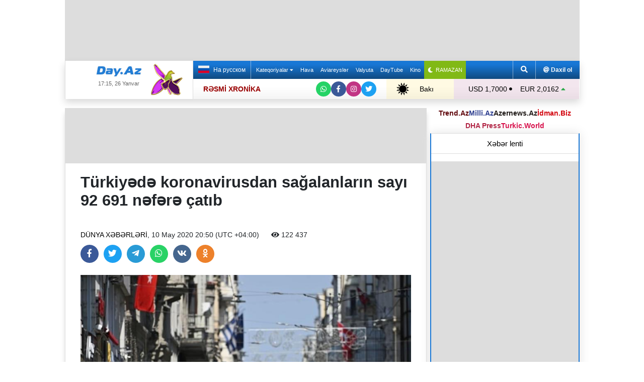

--- FILE ---
content_type: text/html; charset=UTF-8
request_url: https://news.day.az/az/world/1233736.html
body_size: 23472
content:
<!DOCTYPE html>
<html lang="az"  itemscope itemtype="http://schema.org/Article">
<head>
    <meta charset="UTF-8">
    <title>Türkiyədə koronavirusdan sağalanların sayı 92 691 nəfərə çatıb</title>
            
    <!--[if IE]>
    <meta http-equiv='X-UA-Compatible' content='IE=edge,chrome=1'>
    <![endif]-->
    <meta name="viewport" content="width=device-width, initial-scale=1">

    <link rel="icon" type="image/png" sizes="32x32" href="/assets/favicon/favicon-32x32.png?v20210309">
    <link rel="icon" type="image/png" sizes="16x16" href="/assets/favicon/favicon-16x16.png?v20210309">
    <link rel="manifest" href="/assets/favicon/site.webmanifest?v20210309">
    <link rel="mask-icon" href="/assets/favicon/safari-pinned-tab.svg?v20210309" color="#1877d5">
    <link rel="shortcut icon" href="/assets/favicon/favicon.ico?v20210309">
    <meta name="msapplication-TileColor" content="#ffffff">
    <meta name="msapplication-TileImage" content="/assets/favicon/mstile-144x144.png?v20210309">
    <meta name="msapplication-config" content="/assets/favicon/browserconfig.xml?v20210309">

    <meta name="yandex-verification" content="35d9d4c44bdf85bb">

    <link rel="apple-touch-icon" href="/assets/favicon/apple-touch-icon.png?v20210309">
    <link rel="apple-touch-icon" sizes="76x76" href="/assets/favicon/apple-touch-icon-76x76.png?v20210309">
    <link rel="apple-touch-icon" sizes="120x120" href="/assets/favicon/apple-touch-icon-120x120.png?v20210309">
    <link rel="apple-touch-icon" sizes="152x152" href="/assets/favicon/apple-touch-icon-152x152.png?v20210309">
    <link rel="apple-touch-icon" sizes="180x180" href="/assets/favicon/apple-touch-icon.png?v20210309?">

    <link rel="apple-touch-icon-precomposed" sizes="57x57"
          href="/assets/favicon/apple-touch-icon-57x57-precomposed.png?v20210309">
    <link rel="apple-touch-icon-precomposed" sizes="114x114"
          href="/assets/favicon/apple-touch-icon-114x114-precomposed.png?v20210309">
    <link rel="apple-touch-icon-precomposed" sizes="72x72"
          href="/assets/favicon/apple-touch-icon-72x72-precomposed.png?v20210309 ">
    <link rel="apple-touch-icon-precomposed" sizes="144x144"
          href="/assets/favicon/apple-touch-icon-144x144-precomposed.png?v20210309">
    <link rel="apple-touch-icon-precomposed" sizes="152x152"
          href="/assets/favicon/apple-touch-icon-152x152-precomposed.png?v20210309">

    <meta name="theme-color" content="#ffffff">

    <link rel="stylesheet" href="/assets/css/bootstrap.min.css">
    <link rel="stylesheet" href="/assets/css/perfect-scrollbar.min.css">
    <link rel="stylesheet" href="/assets/css/all.css">
    <link rel="stylesheet" href="/assets/css/owl.carousel.min.css">

    <link rel="stylesheet" href="/assets/css/lightslider.min.css">
<style>
.fancybox__container {
z-index: 99999
}
.fancybox-button--share, .fancybox-button--download {
display: none!important;
}
</style>
<link rel="canonical" href="https://news.day.az/az/world/1233736.html">
<meta name="robots" content="max-image-preview:large">
<meta name="twitter:card" content="summary_large_image">
<meta name="twitter:description" content="">
<meta name="twitter:title" content="Türkiyədə koronavirusdan sağalanların sayı 92 691 nəfərə çatıb">
<meta itemprop="fb:app_id" content="1691285781128705">
<meta itemprop="datePublished" content="2020-05-10T20:50:00+04:00">
<meta itemprop="dateCreated" content="2020-05-10T20:50:00+04:00">
<meta itemprop="dateModified" content="1970-01-01T04:00:00+04:00">
<meta itemprop="headline" content="Türkiyədə koronavirusdan sağalanların sayı 92 691 nəfərə çatıb">
<meta itemprop="description" content="">
<meta name="lastmod" content="1970-01-01T04:00:00+04:00">
<meta name="pubdate" content="2020-05-10T20:50:00+04:00">
<meta property="og:title" content="Türkiyədə koronavirusdan sağalanların sayı 92 691 nəfərə çatıb">
<meta property="og:description" content="">
<meta property="og:type" content="article">
<meta property="og:url" content="https://news.day.az/az/world/1233736.html">
<meta property="og:locale" content="ru_RU">
<meta property="og:site_name" content="Day.Az">
<meta property="article:section" content="Dünya xəbərləri">
<meta property="article:published_time" content="2020-05-10T20:50:00+04:00">
<meta name="day_author" content="">
<meta name="twitter:image" content="https://news.day.az/media/2020/05/01/coronavirus_turkey_010420.jpg">
<meta property="og:image" content="https://news.day.az/media/2020/05/01/coronavirus_turkey_010420.jpg">
<meta property="og:image:width" content="1280">
<meta property="og:image:height" content="720">
<meta itemprop="image" content="https://news.day.az/media/2020/05/01/coronavirus_turkey_010420.jpg">
<meta itemprop="thumbnailUrl" content="https://news.day.az/media/2020/05/01/800x550/coronavirus_turkey_010420.jpg">
<link rel="image_src" href="https://news.day.az/media/2020/05/01/coronavirus_turkey_010420.jpg" >
<link rel="alternate" type="application/rss+xml" title="Dünya xəbərləri" href="https://www.day.az/rss/world.rss">
<script>var news_ID = "1233736"; var share_URL = "https:\/\/news.day.az\/az\/world\/1233736.html"; var share_TITLE = "T\u00fcrkiy\u0259d\u0259 koronavirusdan sa\u011falanlar\u0131n say\u0131 92 691 n\u0259f\u0259r\u0259 \u00e7at\u0131b"; var share_IMG_PATH = "https:\/\/news.day.az\/media\/2020\/05\/01\/coronavirus_turkey_010420.jpg"; var share_DESC = ""; </script>
<link rel="stylesheet" href="/assets/css/jquery.fancybox.min.css?v1716822836">
    <link rel="stylesheet"
          href="/assets/css/main.min.css?v1761222535">

    <!-- Google tag (gtag.js) -->
<script async src="https://www.googletagmanager.com/gtag/js?id=G-7TNKS2FEB3"></script>
<script>
    window.dataLayer = window.dataLayer || [];
    function gtag(){dataLayer.push(arguments);}
    gtag('js', new Date());

    gtag('config', 'G-7TNKS2FEB3');
</script>    <!-- Yandex.Metrika counter -->
<script>
    (function(m,e,t,r,i,k,a){m[i]=m[i]||function(){(m[i].a=m[i].a||[]).push(arguments)};
        m[i].l=1*new Date();
        for (var j = 0; j < document.scripts.length; j++) {if (document.scripts[j].src === r) { return; }}
        k=e.createElement(t),a=e.getElementsByTagName(t)[0],k.async=1,k.src=r,a.parentNode.insertBefore(k,a)})
    (window, document, "script", "https://mc.yandex.ru/metrika/tag.js", "ym");

    ym(6154468, "init", {
        clickmap:true,
        trackLinks:true,
        accurateTrackBounce:true
    });
</script>
<!-- /Yandex.Metrika counter -->    <!--LiveInternet counter-->
<script>
    new Image().src = "//counter.yadro.ru/hit;Day_Az?r" +
        escape(document.referrer) + ((typeof (screen) == "undefined") ? "" :
            ";s" + screen.width + "*" + screen.height + "*" + (screen.colorDepth ?
                screen.colorDepth : screen.pixelDepth)) + ";u" + escape(document.URL) +
        ";h" + escape(document.title.substring(0, 150)) +
        ";" + Math.random();
</script>
<!--/LiveInternet-->    <script>
    window.digitalks=window.digitalks||new function(){var t=this;t._e=[],t._c={},t.config=function(c){var i;t._c=c,t._c.script_id?((i=document.createElement("script")).src="//data.digitalks.az/v1/scripts/"+t._c.script_id+"/track.js?&cb="+Math.random(),i.async=!0,document.head.appendChild(i)):console.error("digitalks: script_id cannot be empty!")};["track","identify"].forEach(function(c){t[c]=function(){t._e.push([c].concat(Array.prototype.slice.call(arguments,0)))}})}

    digitalks.config({
        script_id: "d0174e98-b4b7-41f2-850d-0cae5bc6f421",
        page_url: location.href,
        referrer: document.referrer
    })
</script>


    <script async src="https://securepubads.g.doubleclick.net/tag/js/gpt.js"></script>
    <script>
        function genUID() {
            return Math.random().toString(36).substr(2, 7) + '_' + Math.random().toString(36).substr(2, 7) + '_' + Math.random().toString(36).substr(2, 7) + '_' + Math.random().toString(36).substr(2, 7);
        }

        // function sendMetricsRender(d) {
        //     return true;
        //
        //     //console.log('sendMetrics');
        //
        //     // function encodeDataToURL(data) {
        //     //     return Object
        //     //         .keys(data)
        //     //         .map(value => `${value}=${encodeURIComponent(data[value])}`)
        //     //         .join('&');
        //     // }
        //     //
        //     // var xhttp = new XMLHttpRequest();
        //     // xhttp.open("POST", "https://www.zeroline.az/ads_metrics.php");
        //     // xhttp.setRequestHeader("Content-type", "application/x-www-form-urlencoded");
        //     // xhttp.send(encodeDataToURL(d));
        // }

        // function getNavigator() {
        //     var _navigator = {};
        //     for (var i in navigator) _navigator[i] = navigator[i];
        //     return JSON.stringify(_navigator);
        // }

        var sessionUID = genUID();
        var slotUIDs = {};
        var slotTIMERS = {};
        var SECONDS_TO_WAIT_AFTER_VIEWABILITY = 30;

        window.googletag = window.googletag || {cmd: []};

        var DAY_Slots = [];

        googletag.cmd.push(function () {
            // This listener is called when a slot has finished rendering.
            // googletag.pubads().addEventListener('slotRenderEnded',
            //     function (event) {
            //         var slot = event.slot.getSlotElementId();
            //         slotTIMERS[slot] = null;
            //         //console.group('Slot', slot, 'finished rendering.');
            //
            //         // Log details of the rendered ad.
            //         //console.log('Advertiser ID:', event.advertiserId);
            //         //console.log('Campaign ID: ', event.campaignId);
            //         //console.log('Creative ID: ', event.creativeId);
            //         //console.log('Is empty?:', event.isEmpty);
            //         //console.log('Line Item ID:', event.lineItemId);
            //         //console.log('Size:', event.size);
            //         //console.groupEnd();
            //         slotUIDs[slot] = genUID();
            //         var data = {
            //             event: 'slotRenderEnded',
            //             slot: slot,
            //             advertiser_id: event.advertiserId,
            //             campaign_id: event.campaignId,
            //             creative_id: event.creativeId,
            //             is_empty: event.isEmpty,
            //             line_item_id: event.lineItemId,
            //             width: window.innerWidth,
            //             height: window.innerHeight,
            //             session_uid: sessionUID,
            //             slot_uid: slotUIDs[slot],
            //             user_agent: navigator.userAgent,
            //             visibility_state: document.visibilityState,
            //             scroll_top: Math.round(window.scrollY),
            //             page_url: window.location.href
            //         };
            //         sendMetricsRender(data);
            //     }
            // );

            // googletag.pubads().addEventListener('impressionViewable', function (event) {
            //     var slot = event.slot.getSlotElementId();
            //     //console.log('Impression for slot', slot, 'became viewable.');
            //     var data = {
            //         event: 'impressionViewable',
            //         slot: slot,
            //         width: window.innerWidth,
            //         height: window.innerHeight,
            //         session_uid: sessionUID,
            //         slot_uid: slotUIDs[slot],
            //         user_agent: navigator.userAgent,
            //         scroll_top: window.scrollY
            //     };
            //     sendMetricsRender(data);
            // });
            googletag.pubads().addEventListener('slotVisibilityChanged',
                function (event) {
                    var slot = event.slot.getSlotElementId();
                    // console.group('Visibility of slot', slot, 'changed.');
                    // console.log('Visible area:', slot, event.inViewPercentage + '%');
                    // console.groupEnd();

                    if (event.inViewPercentage >= 50 && slotTIMERS[slot] === undefined) {
                        //console.log('START TIMER for slot ' + slot);
                        slotTIMERS[slot] = setTimeout(function () {
                            //console.log('Refresh ' + slot + ' ad unit.', [event.slot]);
                            slotTIMERS[slot] = undefined;
                            googletag.pubads().refresh([event.slot]);
                        }, SECONDS_TO_WAIT_AFTER_VIEWABILITY * 1000);
                        //console.log('NEW TIMER ID for slot ' + slot + ' = ' + slotTIMERS[slot]);
                    } else {
                        //console.log('STOP TIMER for slot ' + slot, slotTIMERS[slot]);
                        if (slotTIMERS[slot] !== 'undefined') {
                            clearTimeout(slotTIMERS[slot]);
                            slotTIMERS[slot] = undefined;
                        }
                    }
                }
            );

                        googletag.defineSlot('/1020314/DAY_Slot_Top_1000x120', [1000, 120], 'DAY_Slot_Top_1000x120').addService(googletag.pubads());
            googletag.defineSlot('/1020314/DAY_Slot_Top_728x90', [728, 90], 'DAY_Slot_Top_728x90').addService(googletag.pubads());
            DAY_Slots["DAY_Slot_RightUp_240x400"] = googletag.defineSlot('/1020314/DAY_Slot_RightUp_240x400', [[240, 400], [300, 600]], 'DAY_Slot_RightUp_240x400').addService(googletag.pubads());
            googletag.defineSlot('/1020314/DAY_Slot_Middle_TopNews_728x90', [728, 90], 'DAY_Slot_Middle_TopNews_728x90').addService(googletag.pubads());
            googletag.defineSlot('/1020314/DAY_Slot_Middle_01_728x90', [728, 90], 'DAY_Slot_Middle_01_728x90').addService(googletag.pubads());
            googletag.defineSlot('/1020314/DAY_Slot_Middle_02_728x90', [728, 90], 'DAY_Slot_Middle_02_728x90').addService(googletag.pubads());
            googletag.defineSlot('/1020314/DAY_Slot_Adv_240x240', [[240, 200], [240, 240], [300, 300]], 'DAY_Slot_Adv_240x240').addService(googletag.pubads());
            googletag.defineSlot('/1020314/DAY_Slot_Adv_240x240_2', [[240, 200], [240, 240], [300, 300]], 'DAY_Slot_Adv_240x240_2').addService(googletag.pubads());
            DAY_Slots["DAY_Slot_RightDown_240x400"] = googletag.defineSlot('/1020314/DAY_Slot_RightDown_240x400', [[240, 400], [300, 600]], 'DAY_Slot_RightDown_240x400').addService(googletag.pubads());
            DAY_Slots["DAY_Slot_RightDown2_240x400"] = googletag.defineSlot('/1020314/DAY_Slot_RightDown2_240x400', [[240, 400], [300, 600]], 'DAY_Slot_RightDown2_240x400').addService(googletag.pubads());
            googletag.defineSlot('/1020314/DAY_Slot_240x200_01', [[240, 200], [250, 250], [300, 250], [240, 240], [300, 300]], 'DAY_Slot_240x200_01').addService(googletag.pubads());
            googletag.defineSlot('/1020314/DAY_Slot_RightDown_240x200', [240, 200], 'DAY_Slot_RightDown_240x200').addService(googletag.pubads());
            googletag.defineSlot('/1020314/DAY_Slot_RightDown_2_240x200', [240, 200], 'DAY_Slot_RightDown_2_240x200').addService(googletag.pubads());
            googletag.defineSlot('/1020314/DAY_Slot_News_Body_522x90', [522, 90], 'DAY_Slot_News_Body_522x90').addService(googletag.pubads());
            googletag.defineSlot('/1020314/DAY_Slot_News_Body_670x120', [670, 120], 'DAY_Slot_News_Body_670x120').addService(googletag.pubads());
            DAY_Slots["DAY_Slot_News_300x250_01"] = googletag.defineSlot('/1020314/DAY_Slot_News_300x250_01', [[300, 250], [336, 280]], 'DAY_Slot_News_300x250_01').addService(googletag.pubads());
            DAY_Slots["DAY_Slot_News_300x250_02"] = googletag.defineSlot('/1020314/DAY_Slot_News_300x250_02', [[300, 250], [336, 280]], 'DAY_Slot_News_300x250_02').addService(googletag.pubads());
                        DAY_Slots["DAY_Slot_End_HTML"] = googletag.defineSlot("/1020314/DAY_Slot_End_HTML", [1, 1], "DAY_Slot_End_HTML").addService(googletag.pubads());
            DAY_Slots["DAY_Slot_FullScreen"] = googletag.defineSlot("/1020314/DAY_Slot_FullScreen", [1, 1], "DAY_Slot_FullScreen").addService(googletag.pubads());
            DAY_Slots["DAY_Slot_News_End_HTML"] = googletag.defineSlot('/1020314/DAY_Slot_News_End_HTML', [1, 1], 'DAY_Slot_News_End_HTML').addService(googletag.pubads());
            DAY_Slots["DAY_Slot_News_FullScreen"] = googletag.defineSlot('/1020314/DAY_Slot_News_FullScreen', [1, 1], 'DAY_Slot_News_FullScreen').addService(googletag.pubads());

            googletag.pubads().setTargeting('D_category', ['world']);
            googletag.pubads().setTargeting('D_tag', ['']);

            googletag.pubads().setTargeting('is_front_page', ['no']);
            googletag.pubads().setTargeting('language', ['az']);
            //googletag.pubads().enableSingleRequest();
            //googletag.pubads().collapseEmptyDivs();

            googletag.enableServices();
        });
    </script>

    <script> var no_ads = 0;</script>
    <script>
    window.digitalks=window.digitalks||new function(){var t=this;t._e=[],t._c={},t.config=function(c){var i;t._c=c,t._c.script_id?((i=document.createElement("script")).src="//data.digitalks.az/v1/scripts/"+t._c.script_id+"/track.js?&cb="+Math.random(),i.async=!0,document.head.appendChild(i)):console.error("digitalks: script_id cannot be empty!")};["track","identify"].forEach(function(c){t[c]=function(){t._e.push([c].concat(Array.prototype.slice.call(arguments,0)))}})}

    digitalks.config({
        script_id: "d0174e98-b4b7-41f2-850d-0cae5bc6f421",
        page_url: location.href,
        referrer: document.referrer
    })
</script>
<!--    <script async src="https://widget.svk-native.ru/js/loader.js"></script>-->


    <script src="https://cdn.gravitec.net/storage/ca060e15ba513e01869df0f100725539/client.js" async></script>

    <script>window.yaContextCb = window.yaContextCb || []</script>
    <script src="https://yandex.ru/ads/system/context.js" async></script>

    <script src="https://cdn.tds.bid/bid.js"></script>


<!--    <script>-->
<!--        (function() {-->
<!--            function logVitals(metric) {-->
<!--                console.log(metric.name + ': ' + metric.value);-->
<!--            }-->
<!---->
<!--            function loadWebVitals() {-->
<!--                var script = document.createElement('script');-->
<!--                script.src = 'https://unpkg.com/web-vitals@3.0.2/dist/web-vitals.iife.js';-->
<!--                script.onload = function() {-->
<!--                    webVitals.getLCP(logVitals);-->
<!--                    webVitals.getFID(logVitals);-->
<!--                    webVitals.getCLS(logVitals);-->
<!--                };-->
<!--                document.head.appendChild(script);-->
<!--            }-->
<!---->
<!--            // Запуск отслеживания после загрузки страницы-->
<!--            if (document.readyState === 'complete') {-->
<!--                loadWebVitals();-->
<!--            } else {-->
<!--                window.addEventListener('load', loadWebVitals);-->
<!--            }-->
<!--        })();-->
<!--    </script>-->

</head>
<body>
<!-- Yandex.Metrika counter -->
<noscript><div><img src="https://mc.yandex.ru/watch/6154468" style="position:absolute; left:-9999px;" alt=""></div></noscript>
<!-- /Yandex.Metrika counter -->    <!--<div class="container">
        <div class="row no-gutters">
            <div class="col-12 px-1">
                <div class="banner-wrapper top-big">
                                    </div>
            </div>
        </div>
    </div>-->

<div class="container">
    <!--Header & Navigation-->
    <header>
        <nav class="navbar-fixed short px-1">

                            <div class="row no-gutters">
                    <div class="col-12">
                        <div class="banner-wrapper top-big">
                            <div id="DAY_Slot_Top_1000x120" style="width: 1000px; min-height: 120px; margin: 0 auto; position: relative; z-index: 9000; font-size: 0;">
    <script>googletag.cmd.push(function () {
            googletag.display("DAY_Slot_Top_1000x120");
        });</script>
</div>                        </div>
                    </div>
                </div>
            
            <div class="position-relative p-0 shadow">
                <div class="row no-gutters">
                    <div class="col-3">
                        <div class="logo" style="padding: 10px 90px 10px 50px;">
                            <a href="https://www.day.az/">
                                <img src="/assets/images/logo.svg" alt="Day.Az Logo">
                                                                    <img src="/assets/images/icon04122020_256.png" class="icon" alt="">
                                
                            </a>
                            <span>17:15, 26 Yanvar</span>
                        </div>
                    </div>
                    <div class="col-9">
                        <div class="main-menu">
                            <div class="row no-gutters">
                                <div class="col-12">
                                    <div class="menu">
                                        <div class="lang-switcher">
                                                                                            <a href="/" class="lang-link">
                                                    <img src="/assets/images/flag_ru.svg" class="flag" alt="Russian flag">
                                                    На русском
                                                </a>
                                                                                    </div>

                                        <ul class="menu-list">
                <li class="menu-item">
                <a class=""
                   href="#"
                     id="nav-dropdown-trigger"                    >
                    Kateqoriyalar                     <i class="fas fa-caret-down"></i>                </a>
            </li>
                    <li class="menu-item">
                <a class=""
                   href="https://weather.day.az/az/"
                                         target="_blank">
                    Hava                                    </a>
            </li>
                    <li class="menu-item">
                <a class=""
                   href="https://avia.day.az/"
                                         target="_blank">
                    Aviareyslər                                    </a>
            </li>
                    <li class="menu-item">
                <a class=""
                   href="https://azn.day.az/az/"
                                         target="_blank">
                    Valyuta                                    </a>
            </li>
                    <li class="menu-item">
                <a class=""
                   href="https://daytube.az/az/"
                                         target="_blank">
                    DayTube                                    </a>
            </li>
                    <li class="menu-item">
                <a class=""
                   href="https://daytube.az/movies/"
                                         target="_blank">
                    Kino                                    </a>
            </li>
        
    <li class="menu-item ramazan-link">
        <a href="https://ramazan.day.az/az/" target="_blank"><i class="fas fa-moon"></i> RAMAZAN</a>
    </li>

    </ul>
                                        <!--                                        <div class="lang-dropdown">-->
                                        <!--                                            <span class="active-lang" role="button">--><!-- <i class="fas fa-caret-down"></i></span>-->
                                        <!--                                            <ul class="langs-list">-->
                                        <!---->
                                        <!--                                                -->                                        <!--                                                        <li class="lang-item">-->
                                        <!--                                                            <a href="--><!--" class="lang-link">-->
                                        <!--</a>-->
                                        <!--                                                        </li>-->
                                        <!--                                                    -->                                        <!---->
                                        <!--                                            </ul>-->
                                        <!--                                        </div>-->

                                        <div class="login-search">
                                            <ul class="ls-list">
                                                <li>
                                                    <a href="#" data-toggle="modal" data-target="#search-modal" aria-label="Search">
                                                        <i class="fas fa-search" style="width: 14px; height: 14px;"></i>
                                                    </a>
                                                </li>
                                                <li>
                                                    <!--                                                        <a href="#" data-toggle="modal" data-target="#login-modal"><i class="fas fa-at"></i> --><!--</a>-->
                                                        <a href="https://mail.yandex.ru/?pdd_domain=day.az" target="_blank"><i class="fas fa-at"  style="width: 12px; height: 12px;"></i> Daxil ol</a>
                                                                                                    </li>

                                            </ul>
                                        </div>
                                    </div>
                                </div>
                            </div>
                            <div class="row no-gutters">
                                <div class="col-12">
                                    <div class="menu-bottom">
                                        <div class="running-line">

                                                                                            <div class="partner-links">
                                                    <a href="https://news.day.az/sections/21/" class="azertag">
                                                        RƏSMİ XRONİKA
                                                    </a>
                                                </div>
                                            
                                            <ul class="social-links">
                                                <li class="social-item">
                                                    <a aria-label="Whatsapp" href="https://whatsapp.com/channel/0029Va8Hz48LSmbgUfgouI2r" class="whatsapp"
                                                       target="_blank">
                                                        <i class="fab fa-whatsapp"></i>
                                                    </a>
                                                </li>
                                                <li class="social-item">
                                                    <a aria-label="Facebook" href="https://www.facebook.com/wwwdayaz" class="facebook"
                                                       target="_blank">
                                                        <i class="fab fa-facebook-f"></i>
                                                    </a>
                                                </li>
                                                <li class="social-item">
                                                    <a aria-label="Instagram" href="https://instagram.com/day_az" class="instagram" target="_blank">
                                                        <i class="fab fa-instagram"></i>
                                                    </a>
                                                </li>
                                                <li class="social-item">
                                                    <a aria-label="Twitter" href="https://twitter.com/www_Day_Az" class="twitter" target="_blank">
                                                        <i class="fab fa-twitter"></i>
                                                    </a>
                                                </li>
                                            </ul>
                                        </div>
                                        <div class="weather-currency">
                                            <div class="wc weather">
    <a href="https://weather.day.az/az/" target="_blank">
        <img src="/assets/weather_icons/bw/d000.svg" alt="Погода"> Bakı        +14&#x2103;</a>
</div>
<div class="widget wtr">
    <a href="https://weather.day.az/az/" target="_blank">
        <div class="d-flex align-items-center">
            <div class="picture">
                <img src="/assets/weather_icons/bw/d000.svg" alt="Погода">
                <span>+14 &#x2103;</span>
            </div>
            <div class="info">
                <span><strong>Aydın</strong></span>
                <span>Hiss edilir: +14&#x2103;</span>
                <span>Külək: Şimal, 2 m/s</span>
                <span>Nisbi rütubət: 51%</span>
                <span>Atmosfer təzyiqi:767mm.c.s</span>
            </div>
        </div>
<!--        <div class="d-flex align-items-center">-->
<!--            <img src="/assets/img/weather_partner_logo3.png?v2" alt="" style="width: 50%; margin: 20px auto 0 auto;">-->
<!--        </div>-->
    </a>
</div>                                            <div class="wc currency">
    <a href="https://azn.day.az/" target="_blank">
                    <span>USD 1,7000 <i class="fas fa-circle" style="font-size: 6px; vertical-align: 42%;"></i></span>
                    <span>EUR 2,0162 <i class="fas fa-caret-up text-success"></i></span>
            </a>
</div>
<div class="widget cur">
    <a href="https://azn.day.az/" target="_blank">
                    <span class="cur-row">
                                    <span>GBP 2,3224 <i class="fas fa-caret-up text-success"></i></span>
                                    <span>RUB 2,2434 <i class="fas fa-caret-down text-danger"></i></span>
                            </span>
                    <span class="cur-row">
                                    <span>TRY 0,0392 <i class="fas fa-circle" style="font-size: 6px; vertical-align: 42%;"></i></span>
                                    <span>GEL 0,6311 <i class="fas fa-caret-down text-danger"></i></span>
                            </span>
            </a>
</div>                                        </div>
                                    </div>
                                </div>
                            </div>
                        </div>
                    </div>
                </div>
                                    <div class="news-title-wrapper">
                        <span class="news-title"></span>
                        <div class="progress-container">
                            <span class="progress-bar"></span>
                        </div>
                        <ul class="share-links">
                            <li class="fb">
                                <a href="javascript:void(0)" onclick="Share.facebook(share_URL, share_TITLE, share_IMG_PATH, share_DESC)" aria-label="Facebook">
                                    <i class="fab fa-facebook-f"></i>
                                </a>
                            </li>
                            <li class="tw">
                                <a href="javascript:void(0)" onclick="Share.twitter(share_URL, share_TITLE)" aria-label="Twitter">
                                    <i class="fab fa-twitter"></i>
                                </a>
                            </li>
                            <li class="tg">
                                <a href="javascript:void(0)" onclick="Share.telegram(share_TITLE, share_URL)" aria-label="Telegram">
                                    <i class="fab fa-telegram-plane"></i>
                                </a>
                            </li>
                            <li class="wp">
                                <a href="javascript:void(0)" onclick="Share.whatsapp(share_TITLE, share_URL)" aria-label="Whatsapp">
                                    <i class="fab fa-whatsapp"></i>
                                </a>
                            </li>
                            <li class="vk">
                                <a href="javascript:void(0)" onclick="Share.vkontakte(share_URL, share_TITLE, share_IMG_PATH, share_DESC)" aria-label="VKontakte">
                                    <i class="fab fa-vk"></i>
                                </a>
                            </li>
                        </ul>
                    </div>
                            </div>
            <div class="nav-dropdown">
                <div class="container position-relative">

                                            <div class="row no-gutters mb-3">

                            <div class="col-3 px-1">
                                <ul class="category-list">
                                    <li>
                                        <a href="https://news.day.az/breaking/" class="main-category">Aktual xəbərlər</a>
                                    </li>
                                    <li>
                                        <a href="https://news.day.az/topnews/" class="main-category">Top xəbərlər</a>
                                    </li>
                                    <li>
                                        <a href="https://news.day.az/" class="main-category">Xəbər lenti</a>
                                    </li>
                                    <li>
                                        <a href="https://news.day.az/photonews/" class="main-category">Fotoreportaj</a>
                                    </li>
                                    <li>
                                        <a href="https://news.day.az/videonews/" class="main-category">Videoxəbərlər</a>
                                    </li>
                                </ul>
                            </div>

                            <div class="col-3 px-1">
                                <ul class="category-list">
                                    <li>
                                        <a href="https://news.day.az/politics/" class="main-category">Siyasət</a>
                                    </li>
                                    <li>
                                        <a href="https://news.day.az/economic/" class="main-category">İqtisadiyyat</a>
                                    </li>
                                    <li>
                                        <a href="https://news.day.az/society/" class="main-category">Cəmiyyət</a>
                                    </li>
                                    <li>
                                        <a href="https://news.day.az/culture/" class="main-category">Mədəniyyət</a>
                                    </li>
                                </ul>
                            </div>

                            <div class="col-3 px-1">
                                <ul class="category-list">
                                    <li>
                                        <a href="https://news.day.az/health/" class="main-category">Sağlamlıq</a>
                                    </li>
                                    <li>
                                        <a href="https://news.day.az/sport/" class="main-category">İdman</a>
                                    </li>
                                    <li>
                                        <a href="https://news.day.az/tourism/" class="main-category">Turizm</a>
                                    </li>
                                    <li>
                                        <a href="https://news.day.az/showbiz/" class="main-category">Şou-biznes</a>
                                    </li>
                                </ul>
                            </div>

                            <div class="col-3 px-1">
                                <ul class="category-list">
                                    <li>
                                        <a href="https://news.day.az/world/" class="main-category">Dünya xəbərləri</a>
                                    </li>
                                    <li>
                                        <a href="https://news.day.az/unusual/" class="main-category">Maraqlı</a>
                                    </li>
                                    <li>
                                        <a href="https://news.day.az/accident/" class="main-category">Hadisə</a>
                                    </li>
                                    <li>
                                        <a href="https://news.day.az/blogs/" class="main-category">Bloqlar</a>
                                    </li>
                                    <li>
                                        <a href="https://news.day.az/kitchen/" class="main-category">Mətbəx</a>
                                    </li>
                                </ul>
                            </div>
                        </div>
                    
                    <i class="fas fa-times" id="nav-dropdown-dismiss"></i>
                </div>
            </div>

            
        </nav>
    </header>
</div><div class="container content">
    <div class="row no-gutters">
        <div class="w-main-content">
            <div class="article-content-wrapper px-1">
                <div class="article-content card active" data-id="1233736">

                    <span class="article-link d-none">https://news.day.az/az/world/1233736.html</span>

                    <span class="article-title-hidden d-none">Türkiyədə koronavirusdan sağalanların sayı 92 691 nəfərə çatıb</span>

                    <span class="article-excerpt-hidden d-none"></span>

                                            <div class="banner-wrapper horizontal">
                            <div id="DAY_Slot_Top_728x90" style="width: 728px; min-height: 90px; margin: 0 auto;">
    <script>googletag.cmd.push(function () {
            googletag.display("DAY_Slot_Top_728x90");
        });</script>
</div>                        </div>
                    
                    <div class="row no-gutters">
                        <div class="col-12">
                            <div class="article-header">
                                <h1 class="article-title">
                                    Türkiyədə koronavirusdan sağalanların sayı 92 691 nəfərə çatıb                                </h1>
                                <div class="meta-info">
                                    <span class="category-date">
                                        <a href="https://news.day.az/az/world/">Dünya xəbərləri</a>,
                                        10 May 2020 20:50 (UTC +04:00)                                    </span>
                                    <span class="views">
                                        <i class="fas fa-eye"></i> 122 437                                    </span>
                                </div>
                                <ul class="share-links">
                                    <li class="fb">
                                        <a aria-label="Share on Facebook" href="javascript:void(0)" onclick="changeShareInfo($(this).parents('.article-content')); Share.facebook
                                        (share_URL,
                                        share_TITLE,
                                        share_IMG_PATH,
                                        share_DESC)">
                                            <i class="fab fa-facebook-f"></i>
                                        </a>
                                    </li>
                                    <li class="tw">
                                        <a aria-label="Share on Twitter" href="javascript:void(0)" onclick="changeShareInfo($(this).parents('.article-content')); Share.twitter
                                        (share_URL,
                                        share_TITLE)">
                                            <i class="fab fa-twitter"></i>
                                        </a>
                                    </li>
                                    <li class="tg">
                                        <a aria-label="Share on Telegram" href="javascript:void(0)" onclick="changeShareInfo($(this).parents('.article-content')); Share.telegram
                                        (share_TITLE,
                                        share_URL)">
                                            <i class="fab fa-telegram-plane"></i>
                                        </a>
                                    </li>
                                    <li class="wp">
                                        <a aria-label="Share on Whatsapp" href="javascript:void(0)" onclick="changeShareInfo($(this).parents('.article-content')); Share.whatsapp
                                        (share_TITLE,
                                        share_URL)">
                                            <i class="fab fa-whatsapp"></i>
                                        </a>
                                    </li>
                                    <li class="vk">
                                        <a aria-label="Share on VKontakte" href="javascript:void(0)" onclick="changeShareInfo($(this).parents('.article-content')); Share.vkontakte
                                        (share_URL,
                                        share_TITLE,
                                        share_IMG_PATH,
                                        share_DESC)">
                                            <i class="fab fa-vk"></i>
                                        </a>
                                    </li>
                                    <li class="ok">
                                        <a aria-label="Share on Odnoklassniki" href="javascript:void(0)" onclick="changeShareInfo($(this).parents('.article-content')); Share.odnoklassniki
                                        (share_URL,
                                        share_TITLE)">
                                            <i class="fab fa-odnoklassniki"></i>
                                        </a>
                                    </li>
                                </ul>
                            </div>

                            <div class="article-body">

                                                                    <img src="https://news.day.az/media/2020/05/01/800x550/coronavirus_turkey_010420.jpg" class="article-image"
                                         alt="Türkiyədə koronavirusdan sağalanların sayı 92 691 nəfərə çatıb">
                                

                                <div class="font-size-container" style="justify-content: space-between;">
                                    <div class="after-content-ads" style="padding: 0; margin-bottom: 15px; display: none;">
    <a style="color: #a50015;" href="https://t.ly/x3hbj" target="_blank" style="color:#1020ee;">VTB-də MİNİMAL FAİZ DƏRƏCƏSİ İLƏ NAĞD KREDİT 10.49%-dən</a>
</div>
                                    <div class="btn-group font-size-buttons" role="group">
                                        <button type="button" class="btn-font-size reduce-font" disabled aria-label="Текст меньше"><i
                                                    class="fas fa-minus"></i></button>
                                        <i class="fas fa-font font-icon" style="height: 36px; width: 19px;"></i>
                                        <button type="button" class="btn-font-size enlarge-font" aria-label="Текст больше"><i
                                                    class="fas fa-plus"></i></button>
                                    </div>
                                </div>
                                                                <p>Türkiyədə son 24 saat ərzində daha 47 nəfər yeni növ koronavirusdan (COVİD-19) dünyasını dəyişib.</p>
<p>Trend-in məlumatına görə, bu barədə ölkənin Səhiyyə naziri Fahrettin Koca bildirib.</p>
<p>Nazir bildirib ki, koronavirusdan ölənlərin ümumi sayı 3 786 nəfərə çatıb.</p><div id="ad-video-container-697768f248389" style="position: relative; width: 100%; height: 0;"></div>
<script>
    (function(containerId) {
        if (typeof window.loadAdVideoZL === 'undefined') {
            window.loadAdVideoZL = new Promise((resolve, reject) => {
                import('/vast_test/main.js?20250529001')
                    .then(module => {
                        window.initAdVideoZL = module.default;
                        resolve(window.initAdVideoZL);
                    })
                    .catch(reject);
            });
        }

        window.loadAdVideoZL.then((initAdVideoZL) => {
            initAdVideoZL(containerId);
        });
    })('ad-video-container-697768f248389');
</script>
<p>Onun sözlərinə görə, ölkədə 1 542 yeni yoluxma halı qeydə alınıb, yoluxanların ümumi sayı 138 657 nəfərə çatıb.</p>
<p>Nazir əlavə edib ki, ölkədə koronavirusdan sağalanların ümumi sayı 92 691 nəfər təşkil edir.</p>                            </div>

                            
                            <!--<div class="">-->
    <div class="after-content-ads" style="">
        <a href="https://yelo.az/az/individuals/online-services/loan_request/?gclid=EAIaIQobChMIqP6n24OZ7gIVELrtCh0w2Ad2EAMYAyAAEgJd9_D_BwE&utm_source=Day_Az&utm_medium=Loan&utm_campaign=Komissiyasiz" target="_blank">Komissiyasız kredit sifariş et!</a>
        <!--<a href="https://booking.day.az/" target="_blank" style="color:#1020ee;">Самые дешевые авиабилеты!</a>-->
        <!--<a href="https://www.money.az/credits" target="_blank">Pul Lazımdır?</a>-->
    </div>
<!--</div>-->
                            <div class="tag-share-bottom-wrapper">
                                <div class="tags-wrapper">
                                                                    </div>

                                <ul class="share-links">
                                    <li class="fb">
                                        <a aria-label="Share on Facebook" href="javascript:void(0)" onclick="changeShareInfo($(this).parents('.article-content')); Share.facebook
                                        (share_URL,
                                        share_TITLE,
                                        share_IMG_PATH,
                                        share_DESC)">
                                            <i class="fab fa-facebook-f"></i>
                                        </a>
                                    </li>
                                    <li class="tw">
                                        <a aria-label="Share on Twitter" href="javascript:void(0)" onclick="changeShareInfo($(this).parents('.article-content')); Share.twitter
                                        (share_URL,
                                        share_TITLE)">
                                            <i class="fab fa-twitter"></i>
                                        </a>
                                    </li>
                                    <li class="tg">
                                        <a aria-label="Share on Telegram" href="javascript:void(0)" onclick="changeShareInfo($(this).parents('.article-content')); Share.telegram
                                        (share_TITLE,
                                        share_URL)">
                                            <i class="fab fa-telegram-plane"></i>
                                        </a>
                                    </li>
                                    <li class="wp">
                                        <a aria-label="Share on Whatsapp" href="javascript:void(0)" onclick="changeShareInfo($(this).parents('.article-content')); Share.whatsapp
                                        (share_TITLE,
                                        share_URL)">
                                            <i class="fab fa-whatsapp"></i>
                                        </a>
                                    </li>
                                    <li class="vk">
                                        <a aria-label="Share on VKontakte" href="javascript:void(0)" onclick="changeShareInfo($(this).parents('.article-content')); Share.vkontakte
                                        (share_URL,
                                        share_TITLE,
                                        share_IMG_PATH,
                                        share_DESC)">
                                            <i class="fab fa-vk"></i>
                                        </a>
                                    </li>
                                    <li class="ok">
                                        <a aria-label="Share on Odnoklassniki" href="javascript:void(0)" onclick="changeShareInfo($(this).parents('.article-content')); Share.odnoklassniki
                                        (share_URL,
                                        share_TITLE)">
                                            <i class="fab fa-odnoklassniki"></i>
                                        </a>
                                    </li>
                                </ul>
                            </div>

                            <div class="join-channels-wrapper">
                                <div class="join-text">Messencerlərdə bizə qoşulun:</div>
                                <div class="join-buttons">
                                    <a href="https://t.me/dayaz" class="join-btn telegram" target="_blank" aria-label="Telegram">
                                        <i class="fab fa-telegram-plane"></i> Telegram kanalımız                                    </a>
                                    <a href="https://news.google.com/publications/CAAqBwgKMNeX0wEwirY1?hl=ru&gl=RU&ceid=RU:ru" class="join-btn google" target="_blank" aria-label="Google">
                                        <img src="/assets/img/googlenews_btn.svg" alt="">
                                    </a>
                                </div>
                            </div>

                            <div class="ctrl-enter-notification">
                                <p>Mətndə səhv var? Mətni seçin və klaviaturada <strong><em>Ctrl</em> + <em>Enter</em></strong> düymələrini eyni anda sıxaraq bizə məlumat verin.</p>
                            </div>

                            <!--                            <div class="article-like-buttons">-->
                            <!--                                <div class="row no-gutters">-->
                            <!--                                    <div class="col-md-3 text-center">-->
                            <!--                                        <div class="fb-like fb_iframe_widget" data-href="" data-layout="button_count" data-action="recommend"-->
                            <!--                                             data-show-faces="false" data-share="false" fb-xfbml-state="rendered"-->
                            <!--                                             fb-iframe-plugin-query="action=recommend&amp;app_id=1691285781128705&amp;container_width=145&amp;href=https%3A%2F%2Fnews.day.az%2Fworld%2F1078975.html&amp;layout=button_count&amp;locale=ru_RU&amp;sdk=joey&amp;share=false&amp;show_faces=false">-->
                            <!--                                            <span style="vertical-align: bottom; width: 118px; height: 20px;">-->
                            <!--                                                <iframe name="f3c967a401a15b" width="1000px" height="1000px"-->
                            <!--                                                        allowtransparency="true" allowfullscreen="true" scrolling="no" allow="encrypted-media"-->
                            <!--                                                        title="fb:like Facebook Social Plugin"-->
                            <!--                                                        src="https://www.facebook.com/v3.2/plugins/like.php?action=recommend&amp;app_id=1691285781128705&amp;channel=https%3A%2F%2Fstaticxx.facebook.com%2Fconnect%2Fxd_arbiter%2Fr%2Fj-GHT1gpo6-.js%3Fversion%3D43%23cb%3Df25f125821b742%26domain%3Dnews.day.az%26origin%3Dhttps%253A%252F%252Fnews.day.az%252Ffdd286d262d594%26relation%3Dparent.parent&amp;container_width=145&amp;href=https%3A%2F%2Fnews.day.az%2Fworld%2F1078975.html&amp;layout=button_count&amp;locale=ru_RU&amp;sdk=joey&amp;share=false&amp;show_faces=false"-->
                            <!--                                                        style="border: none; visibility: visible; width: 118px; height: 20px;"-->
                            <!--                                                        class=""></iframe>-->
                            <!--                                            </span></div>-->
                            <!--                                    </div>-->
                            <!--                                    <div class="col-md-3 text-center">-->
                            <!--                                        <iframe id="twitter-widget-0" scrolling="no" allowtransparency="true"-->
                            <!--                                                class="twitter-share-button twitter-share-button-rendered twitter-tweet-button"-->
                            <!--                                                style="position: static; visibility: visible; width: 77px; height: 20px;"-->
                            <!--                                                title="Twitter Tweet Button"-->
                            <!--                                                src="https://platform.twitter.com/widgets/tweet_button.8f9047c344e062fa7c7ada2fa8332f75.ru.html#dnt=false&amp;id=twitter-widget-0&amp;lang=ru&amp;original_referer=https%3A%2F%2Fnews.day.az%2Fworld%2F1078975.html&amp;size=m&amp;text=%D0%A2%D1%83%D1%80%D0%B8%D1%81%D1%82%D0%BE%D0%B2%20%D0%BF%D1%80%D0%B5%D0%B4%D1%83%D0%BF%D1%80%D0%B5%D0%B4%D0%B8%D0%BB%D0%B8%20%D0%BE%D0%B1%20%C2%AB%D1%8D%D0%BF%D0%B8%D0%B4%D0%B5%D0%BC%D0%B8%D0%B8%20%D0%BF%D0%BE%D1%81%D1%82%D0%B5%D0%BB%D1%8C%D0%BD%D1%8B%D1%85%20%D0%BA%D0%BB%D0%BE%D0%BF%D0%BE%D0%B2%C2%BB%20%D0%B2%20%D0%A1%D0%A8%D0%90%20%D0%B8%20%D0%95%D0%B2%D1%80%D0%BE%D0%BF%D0%B5&amp;time=1546840651084&amp;type=share&amp;url=https%3A%2F%2Fnews.day.az%2Fworld%2F1078975.html"></iframe>-->
                            <!--                                        <script>!function (d, s, id) {-->
                            <!--                                                var js, fjs = d.getElementsByTagName(s)[0], p = /^http:/.test(d.location) ? 'http' : 'https';-->
                            <!--                                                if (!d.getElementById(id)) {-->
                            <!--                                                    js = d.createElement(s);-->
                            <!--                                                    js.id = id;-->
                            <!--                                                    js.src = p + '://platform.twitter.com/widgets.js';-->
                            <!--                                                    fjs.parentNode.insertBefore(js, fjs);-->
                            <!--                                                }-->
                            <!--                                            }(document, 'script', 'twitter-wjs');</script>-->
                            <!--                                    </div>-->
                            <!--                                    <div class="col-md-3 text-center">-->
                            <!--                                        <img src="/assets/images/vk_like.jpg" alt="" style="width: auto; margin: 0 auto;">-->
                            <!--                                    </div>-->
                            <!--                                    <div class="col-md-3 text-center">-->
                            <!--                                        <img src="/assets/images/ok_share.jpg" alt="" style="width: auto; margin: 0 auto;">-->
                            <!--                                    </div>-->
                            <!--                                </div>-->
                            <!--                            </div>-->
                        </div>
                    </div>


                                            <div class="row no-gutters news-bottom-ads">
                            <div class="col-6 news-bottom-ad-wrapper">
                                <div class="banner-wrapper news-bottom-ad-wrapper news-bottom-ad-wrapper-left">
                                    <!--<div id="DAY_Slot_News_300x250_01" style="width: 300px; height: 250px; margin: 0 auto;">-->
<!--    <script>googletag.cmd.push(function () {-->
<!--            googletag.display("DAY_Slot_News_300x250_01");-->
<!--        });</script>-->
<!--</div>-->


<!--Тип баннера: [day.az] Desktop After Material-->
<div id="adfox_166254531663197533_17694333308"></div>
<script>
    window.yaContextCb.push(() => {
        Ya.adfoxCode.createAdaptive({
            ownerId: 375321,
            containerId: 'adfox_166254531663197533_17694333308',
            params: {
                p1: 'cvrqn',
                p2: 'hvel'
            }
        }, ['desktop', 'tablet'], {
            tabletWidth: 830,
            phoneWidth: 480,
            isAutoReloads: false
        })
    })
</script>                                </div>
                            </div>
                            <div class="col-6 news-bottom-ad-wrapper">
                                <div class="banner-wrapper news-bottom-ad-wrapper news-bottom-ad-wrapper-right">
                                    <div id="DAY_Slot_News_300x250_02" style="width: 300px; height: 250px; margin: 0 auto;">
    <script>
        googletag.cmd.push(function () {
            googletag.display("DAY_Slot_News_300x250_02");
        });
    </script>
</div>

<!--<div id="DDDDDDDDDAY_Slot_News_300x250_02" style="width: 300px; height: 250px; margin: 0 auto;">
    <ins class="ainsyndication" style="display:block; width: 300px; height: 250px;" data-ad-slot="8163"></ins><script src="//code.ainsyndication.com/v2/js/slot.js?09112021"></script>
</div>-->                                </div>
                            </div>
                        </div>
                    
                                                                        <!--<div class="row mt-4 mb-3 no-gutters news-bottom-ads">
                                <div class="col-12 news-bottom-ad-wrapper">
                                    <a href="https://barter.az/categories/12" target="_blank">
                                        <img style="margin: 0 auto; width:40%;" src="/ads/barteraz_16112020.jpg" alt="barter.az">
                                    </a>
                                </div>
                            </div>-->
                                            
                                                                                                                                                
                                            <div class="row no-gutters">
                            <div class="col-12">
                                <div class="banner-wrapper horizontal">
                                    <div id="adfox_171273411435745567_17694333308" style="width: 728px; height: 90px; margin: 0 auto;"></div>
<script>
    window.yaContextCb.push(()=>{
        Ya.adfoxCode.create({
            ownerId: 375321,
            containerId: 'adfox_171273411435745567_17694333308',
            params: {
                p1: 'dbvtg',
                p2: 'ixzy'
            }
        })
    })
</script>                                </div>
                            </div>
                            <div class="col-12">
                                <div class="banner-wrapper horizontal">
                                    <iframe src="https://www.milli.az/informers/standart_728x90.php?v1769433330" class="informer-milli-670" title="Milli.Az Informer"></iframe>
                                </div>
                            </div>
                            <div class="col-12">
                                <div class="banner-wrapper horizontal">
                                    <iframe src="https://turkic.world/informers/informer_ru_728x90.php?t=1769433330" class="informer-milli-670" title="Turkic.world Informer"></iframe>
                                </div>
                            </div>
                        </div>
                    
                                            <!--                        <script charset="utf-8" src="//www.travelpayouts.com/widgets/f57f18320205c68091b56ba99438714d.js?v=1861" async></script>-->
                    
                    <!--                    -->                </div>
            </div>
            <div class="loader-wrapper">
                <div id="loader"></div>
            </div>
        </div>
                    <div class="w-sidebar px-1 long">

                <div class="partner-links start">
                    <a href="https://www.trend.az/" class="trend" target="_blank">
                        Trend.Az
                    </a>
                    <a href="https://www.milli.az/" class="milli" target="_blank">
                        Milli.Az
                    </a>
                    <a href="https://www.azernews.az/" class="azernews" target="_blank">
                        Azernews.Az
                    </a>
                    <a href="https://www.idman.biz/ru/" class="idman" target="_blank">
                        İdman.Biz
                    </a>
                    <a href="https://www.dhapress.com/" class="dhapress" target="_blank">
                        DHA Press
                    </a>
                    <a href="https://turkic.world/" class="turkicWorld" target="_blank">
                        Turkic.World
                    </a>
                </div>

                                    <!--
                    string(5) "world"
                    -->
                                            <!--                        <div class="banner-wrapper sidebar-banner" style="width: 100%; padding:10px 0; margin: auto auto; height: 420px;">-->
                                                <!--                        </div>-->
                                    



                                    <div class="news-list-wrapper card">

    <h3 class="news-list-title">
        <a href="https://news.day.az/az/">Xəbər lenti</a>
    </h3>
    <div class="banner-wrapper sidebar-banner banner-on-visible" data-slot-id="DAY_Slot_RightUp_240x400" style="width 300px; height: 600px; margin-bottom: 15px; margin-top: 15px;">
        <div id="DAY_Slot_RightUp_240x400" style="position:relative; min-width: 300px; min-height: 600px; margin: 0 auto;">
    <script>
        googletag.cmd.push(function () {
            googletag.display("DAY_Slot_RightUp_240x400");
        });
    </script>
</div>    </div>
    <div class="news-list">
                    <div class="news-list-item" data-desc="9299188">
                <a href="https://news.day.az/az/society/1235209.html">
                    <span class="">Sabah havanın hərarəti 31 dərəcəyə yüksələcək</span>
                    <span class="meta-info">
                        <small>15 May  2020 12:45 (UTC+04), Cəmiyyət</small>
                                                    <small><i class="fas fa-eye"></i> 106 380</small>
                                            </span>
                </a>
            </div>

            
                                            <div class="news-list-item" data-desc="9301491">
                <a href="https://news.day.az/az/society/1234712.html">
                    <span class="">Azərbaycanda koronavirusla bağlı aparılan testlərin sayı açıqlandı <span class="color_red">- FOTO</span></span>
                    <span class="meta-info">
                        <small>13 May  2020 22:23 (UTC+04), Cəmiyyət</small>
                                                    <small><i class="fas fa-eye"></i> 105 690</small>
                                            </span>
                </a>
            </div>

            
                                            <div class="news-list-item" data-desc="9303314">
                <a href="https://news.day.az/az/economic/1234253.html">
                    <span class="">“Ziraat Bank Azərbaycan” ASC  yeniləndi və inkişaf edir! (R)</span>
                    <span class="meta-info">
                        <small>12 May  2020 16:00 (UTC+04), İqtisadiyyat</small>
                                                    <small><i class="fas fa-eye"></i> 113 693</small>
                                            </span>
                </a>
            </div>

            
                                            <div class="news-list-item" data-desc="9303406">
                <a href="https://news.day.az/az/politics/1234214.html">
                    <span class="">Sevil Mikayılova: Azərbaycanın dünyada nüfuzu getdikcə artır və sözü eşidilən bir ölkəyə çevrilib</span>
                    <span class="meta-info">
                        <small>12 May  2020 14:28 (UTC+04), Siyasət</small>
                                                    <small><i class="fas fa-eye"></i> 218 229</small>
                                            </span>
                </a>
            </div>

            
                                            <div class="news-list-item" data-desc="9303430">
                <a href="https://news.day.az/az/politics/1234203.html">
                    <span class=" color_red">Prezident İlham Əliyev və birinci xanım Mehriban Əliyeva Sumqayıtda tibbi maska fabrikinin və qoruyucu kombinezonların istehsalı müəssisəsinin açılışında iştirak ediblər <span class="color_red">- FOTO</span></span>
                    <span class="meta-info">
                        <small>12 May  2020 14:04 (UTC+04), Siyasət</small>
                                                    <small><i class="fas fa-eye"></i> 109 402</small>
                                            </span>
                </a>
            </div>

                            <div class="banner-wrapper sidebar-banner">
                    <a href="https://www.youtube.com/@aztvresmi" target="_blank">
                        <img style="width: 100%" src="/ads/aztv_20240219.jpg?v2" alt="AzTV">
                    </a>
                </div>
                <div class="banner-wrapper sidebar-banner pb-1">
                    <div id="DAY_Slot_240x200_01" style="min-width: 300px; min-height: 300px; margin: 0 auto; margin-bottom: 15px;">
    <script>googletag.cmd.push(function () {
            googletag.display("DAY_Slot_240x200_01");
        });</script>
</div>                </div>
                <!--                <div class="banner-wrapper sidebar-banner pb-1 size-240x240">-->
                <!--                    -->                <!--                </div>-->

            
                                            <div class="news-list-item" data-desc="9303578">
                <a href="https://news.day.az/az/politics/1234123.html">
                    <span class="">Avropa Şurası &quot;Şərq tərəfdaşlığı&quot; ölkələri ilə viza rejiminin liberallaşdırılması məsələsinə aydınlıq gətirdi</span>
                    <span class="meta-info">
                        <small>12 May  2020 11:36 (UTC+04), Siyasət</small>
                                                    <small><i class="fas fa-eye"></i> 109 276</small>
                                            </span>
                </a>
            </div>

            
                                            <div class="news-list-item" data-desc="9303580">
                <a href="https://news.day.az/az/economic/1234122.html">
                    <span class="">2020-ci ilin birinci rübü ərzində AÇG-dən hasil edilən neftin həcmi məlum olub</span>
                    <span class="meta-info">
                        <small>12 May  2020 11:34 (UTC+04), İqtisadiyyat</small>
                                                    <small><i class="fas fa-eye"></i> 113 277</small>
                                            </span>
                </a>
            </div>

            
                                            <div class="news-list-item" data-desc="9303583">
                <a href="https://news.day.az/az/world/1234121.html">
                    <span class="">Mayk Pensin təkrar koronavirus testlərinin də nəticəsi mənfi çıxıb</span>
                    <span class="meta-info">
                        <small>12 May  2020 11:31 (UTC+04), Dünya xəbərləri</small>
                                                    <small><i class="fas fa-eye"></i> 104 336</small>
                                            </span>
                </a>
            </div>

            
                                            <div class="news-list-item" data-desc="9303586">
                <a href="https://news.day.az/az/world/1234118.html">
                    <span class="">Ermənistanda koronavirusa yoluxanların sayı 3 500 nəfəri keçdi</span>
                    <span class="meta-info">
                        <small>12 May  2020 11:28 (UTC+04), Dünya xəbərləri</small>
                                                    <small><i class="fas fa-eye"></i> 105 505</small>
                                            </span>
                </a>
            </div>

                            <div class="banner-wrapper sidebar-banner">
                    <div id="DAY_Slot_RightDown_240x400" style="width 300px; height: 600px; margin: 0 auto; position: relative;  overflow: visible;">
    <script>googletag.cmd.push(function () {
            googletag.display("DAY_Slot_RightDown_240x400");
        });</script>
</div>                </div>
                <!--<div class="banner-wrapper sidebar-banner">
                    <iframe style="width: 100%; height: 240px;" src="https://www.day.az/online-tv/atv/index.php?v2" allowfullscreen></iframe>
                </div>-->
                <!--<div class="banner-wrapper sidebar-banner">
                    <iframe style="width: 100%; height: 240px;" src="https://www.day.az/online-tv/arb/index.php?v2" allowfullscreen></iframe>
                </div>-->

            
                                            <div class="news-list-item" data-desc="9303588">
                <a href="https://news.day.az/az/politics/1234119.html">
                    <span class="">Vasif Əliyev: İnsanlar qaydalara riyayət etməsə, virus yenidən geniş yayıla bilər <span class="color_red">- VİDEO</span></span>
                    <span class="meta-info">
                        <small>12 May  2020 11:26 (UTC+04), Siyasət</small>
                                                    <small><i class="fas fa-eye"></i> 109 792</small>
                                            </span>
                </a>
            </div>

            
                                            <div class="news-list-item" data-desc="9303590">
                <a href="https://news.day.az/az/society/1234117.html">
                    <span class="">Babadağ zirvəsi Bakıdan göründü <span class="color_red">- FOTO</span></span>
                    <span class="meta-info">
                        <small>12 May  2020 11:24 (UTC+04), Cəmiyyət</small>
                                                    <small><i class="fas fa-eye"></i> 107 350</small>
                                            </span>
                </a>
            </div>

            
                                            <div class="news-list-item" data-desc="9303595">
                <a href="https://news.day.az/az/world/1234114.html">
                    <span class="">Gürcüstanda koronavirusa yoluxma faktı 639 oldu</span>
                    <span class="meta-info">
                        <small>12 May  2020 11:18 (UTC+04), Dünya xəbərləri</small>
                                                    <small><i class="fas fa-eye"></i> 104 320</small>
                                            </span>
                </a>
            </div>

            
                                            <div class="news-list-item" data-desc="9303607">
                <a href="https://news.day.az/az/society/1234106.html">
                    <span class="">Sürücülərin nəzərinə! Bu yollarda diqqətli olun</span>
                    <span class="meta-info">
                        <small>12 May  2020 11:06 (UTC+04), Cəmiyyət</small>
                                                    <small><i class="fas fa-eye"></i> 106 037</small>
                                            </span>
                </a>
            </div>

            
                                            <div class="news-list-item" data-desc="9303618">
                <a href="https://news.day.az/az/society/1234101.html">
                    <span class="">ƏƏSMN-də elektron arayış xidmətlərinin sayı artırılır</span>
                    <span class="meta-info">
                        <small>12 May  2020 10:55 (UTC+04), Cəmiyyət</small>
                                                    <small><i class="fas fa-eye"></i> 105 467</small>
                                            </span>
                </a>
            </div>

            
                                            <div class="news-list-item" data-desc="9303623">
                <a href="https://news.day.az/az/world/1234100.html">
                    <span class="">Ukrayna karantini yenə uzadacaq - Baş nazir</span>
                    <span class="meta-info">
                        <small>12 May  2020 10:51 (UTC+04), Dünya xəbərləri</small>
                                                    <small><i class="fas fa-eye"></i> 103 960</small>
                                            </span>
                </a>
            </div>

            
                                            <div class="news-list-item" data-desc="9303638">
                <a href="https://news.day.az/az/unusual/1234093.html">
                    <span class="">Kurt Kobeynin gitarası hərraca çıxarılıb - başlanğıc qiymət 1 milyon dollar</span>
                    <span class="meta-info">
                        <small>12 May  2020 10:36 (UTC+04), Maraqlı</small>
                                                    <small><i class="fas fa-eye"></i> 107 570</small>
                                            </span>
                </a>
            </div>

            
                                            <div class="news-list-item" data-desc="9303638">
                <a href="https://news.day.az/az/society/1234097.html">
                    <span class="">Kəmaləddin Heydərov:&quot;EuroHome&quot;-dakı yanğına görə obyekt sahibləri haqqında ciddi tədbir görüləcək, belələri layiqli cəzalarını alacaq</span>
                    <span class="meta-info">
                        <small>12 May  2020 10:36 (UTC+04), Cəmiyyət</small>
                                                    <small><i class="fas fa-eye"></i> 107 157</small>
                                            </span>
                </a>
            </div>

            
                                            <div class="news-list-item" data-desc="9303641">
                <a href="https://news.day.az/az/politics/1234094.html">
                    <span class="">Dövlət Departamenti: ABŞ-ın Dağlıq Qarabağ münaqişəsi üzrə mövqeyi dəyişməyib</span>
                    <span class="meta-info">
                        <small>12 May  2020 10:33 (UTC+04), Siyasət</small>
                                                    <small><i class="fas fa-eye"></i> 215 468</small>
                                            </span>
                </a>
            </div>

            
                                            <div class="news-list-item" data-desc="9303644">
                <a href="https://news.day.az/az/world/1234092.html">
                    <span class="">ABŞ-da məhbuslar özlərini bilərəkdən koronavirusa yoluxdurdular</span>
                    <span class="meta-info">
                        <small>12 May  2020 10:30 (UTC+04), Dünya xəbərləri</small>
                                                    <small><i class="fas fa-eye"></i> 105 334</small>
                                            </span>
                </a>
            </div>

            
                                            <div class="news-list-item" data-desc="9303647">
                <a href="https://news.day.az/az/world/1234088.html">
                    <span class="">Fransada maska taxmayanları böyük cərimələr gözləyir <span class="color_red">- VİDEO</span></span>
                    <span class="meta-info">
                        <small>12 May  2020 10:26 (UTC+04), Dünya xəbərləri</small>
                                                    <small><i class="fas fa-eye"></i> 104 004</small>
                                            </span>
                </a>
            </div>

            
                                            <div class="news-list-item" data-desc="9303658">
                <a href="https://news.day.az/az/politics/1234083.html">
                    <span class="">Xüsusi təyinatlı təhsil müəssisələrinə elektron ərizələrin qəbulu başlayır</span>
                    <span class="meta-info">
                        <small>12 May  2020 10:16 (UTC+04), Siyasət</small>
                                                    <small><i class="fas fa-eye"></i> 109 498</small>
                                            </span>
                </a>
            </div>

            
                                            <div class="news-list-item" data-desc="9303679">
                <a href="https://news.day.az/az/politics/1234077.html">
                    <span class="">Milli Məclisin növbəti plenar iclasının vaxtı məlum oldu</span>
                    <span class="meta-info">
                        <small>12 May  2020 09:55 (UTC+04), Siyasət</small>
                                                    <small><i class="fas fa-eye"></i> 109 789</small>
                                            </span>
                </a>
            </div>

            
                                            <div class="news-list-item" data-desc="9303681">
                <a href="https://news.day.az/az/society/1234074.html">
                    <span class="">Azərbaycanda BMW-ni dərəyə aşırdılar <span class="color_red">- VİDEO</span></span>
                    <span class="meta-info">
                        <small>12 May  2020 09:52 (UTC+04), Cəmiyyət</small>
                                                    <small><i class="fas fa-eye"></i> 105 984</small>
                                            </span>
                </a>
            </div>

            
                                            <div class="news-list-item" data-desc="9303682">
                <a href="https://news.day.az/az/society/1234075.html">
                    <span class="">“Xəzər TV”də daha bir veriliş dayandırıldı <span class="color_red">- FOTO</span></span>
                    <span class="meta-info">
                        <small>12 May  2020 09:52 (UTC+04), Cəmiyyət</small>
                                                    <small><i class="fas fa-eye"></i> 107 779</small>
                                            </span>
                </a>
            </div>

            
                                            <div class="news-list-item" data-desc="9303690">
                <a href="https://news.day.az/az/society/1234070.html">
                    <span class="">Bu gündən ali təhsil müəssisələrinə sənəd qəbulu başlayır</span>
                    <span class="meta-info">
                        <small>12 May  2020 09:43 (UTC+04), Cəmiyyət</small>
                                                    <small><i class="fas fa-eye"></i> 105 667</small>
                                            </span>
                </a>
            </div>

            
                                            <div class="news-list-item" data-desc="9303697">
                <a href="https://news.day.az/az/economic/1234067.html">
                    <span class="">Azərbaycan nefti həftə ərzində 47% bahalaşıb</span>
                    <span class="meta-info">
                        <small>12 May  2020 09:36 (UTC+04), İqtisadiyyat</small>
                                                    <small><i class="fas fa-eye"></i> 113 032</small>
                                            </span>
                </a>
            </div>

            
                                            <div class="news-list-item" data-desc="9303702">
                <a href="https://news.day.az/az/economic/1234065.html">
                    <span class="">Manatın bu günə məzənnəsi</span>
                    <span class="meta-info">
                        <small>12 May  2020 09:32 (UTC+04), İqtisadiyyat</small>
                                                    <small><i class="fas fa-eye"></i> 112 644</small>
                                            </span>
                </a>
            </div>

            
                                            <div class="news-list-item" data-desc="9303706">
                <a href="https://news.day.az/az/politics/1234064.html">
                    <span class="">Ermənistan silahlı qüvvələri atəşkəsi 24 dəfə pozub</span>
                    <span class="meta-info">
                        <small>12 May  2020 09:28 (UTC+04), Siyasət</small>
                                                    <small><i class="fas fa-eye"></i> 109 263</small>
                                            </span>
                </a>
            </div>

            
                                            <div class="news-list-item" data-desc="9303726">
                <a href="https://news.day.az/az/society/1234056.html">
                    <span class="">“EuroHome”dakı yanğının təfərrüatları məlum oldu <span class="color_red">- FOTO</span></span>
                    <span class="meta-info">
                        <small>12 May  2020 09:08 (UTC+04), Cəmiyyət</small>
                                                    <small><i class="fas fa-eye"></i> 105 957</small>
                                            </span>
                </a>
            </div>

            
                                            <div class="news-list-item" data-desc="9303748">
                <a href="https://news.day.az/az/society/1234049.html">
                    <span class="">Bakı Metropoliteninə giriş məhdudlaşdırılıb</span>
                    <span class="meta-info">
                        <small>12 May  2020 08:46 (UTC+04), Cəmiyyət</small>
                                                    <small><i class="fas fa-eye"></i> 106 886</small>
                                            </span>
                </a>
            </div>

            
                                            <div class="news-list-item" data-desc="9303755">
                <a href="https://news.day.az/az/politics/1234046.html">
                    <span class="">Səfir: Aparıcı Fransa şirkətləri Azərbaycanda işləməyi hədəfləyir</span>
                    <span class="meta-info">
                        <small>12 May  2020 08:39 (UTC+04), Siyasət</small>
                                                    <small><i class="fas fa-eye"></i> 215 810</small>
                                            </span>
                </a>
            </div>

            
                            <div class="banner-wrapper sidebar-banner banner-on-visible" data-slot-id="DAY_Slot_RightUp_240x400" style="width 300px; height: 600px; margin-bottom: 15px; margin-top: 15px;"></div>
                                            <div class="news-list-item" data-desc="9303762">
                <a href="https://news.day.az/az/sport/1233910.html">
                    <span class="">Premyer Liqada mövsümün ən yaxşı 10 transferi</span>
                    <span class="meta-info">
                        <small>12 May  2020 08:32 (UTC+04), İdman</small>
                                                    <small><i class="fas fa-eye"></i> 111 581</small>
                                            </span>
                </a>
            </div>

            
                                            <div class="news-list-item" data-desc="9303767">
                <a href="https://news.day.az/az/society/1234045.html">
                    <span class="">Bakıda məşhur ticarət mərkəzi yanıb <span class="color_red">- FOTO - VİDEO</span></span>
                    <span class="meta-info">
                        <small>12 May  2020 08:26 (UTC+04), Cəmiyyət</small>
                                                    <small><i class="fas fa-eye"></i> 211 740</small>
                                            </span>
                </a>
            </div>

            
                                            <div class="news-list-item" data-desc="9303794">
                <a href="https://news.day.az/az/health/1233895.html">
                    <span class="">Möhtəşəm PƏHRİZ QİDASI: arıqladır, cavanlaşdırır...</span>
                    <span class="meta-info">
                        <small>12 May  2020 08:00 (UTC+04), Sağlamlıq</small>
                                                    <small><i class="fas fa-eye"></i> 2 048</small>
                                            </span>
                </a>
            </div>

            
                                            <div class="news-list-item" data-desc="9303821">
                <a href="https://news.day.az/az/world/1234040.html">
                    <span class="">ÜST: Dünyada koronavirusa yoluxanların sayı 88 mindən çox artıb</span>
                    <span class="meta-info">
                        <small>12 May  2020 07:33 (UTC+04), Dünya xəbərləri</small>
                                                    <small><i class="fas fa-eye"></i> 103 844</small>
                                            </span>
                </a>
            </div>

            
                                            <div class="news-list-item" data-desc="9303840">
                <a href="https://news.day.az/az/world/1234041.html">
                    <span class="">Türkiyədə dördgünlük komendant saatı tətbiq ediləcək</span>
                    <span class="meta-info">
                        <small>12 May  2020 07:14 (UTC+04), Dünya xəbərləri</small>
                                                    <small><i class="fas fa-eye"></i> 104 015</small>
                                            </span>
                </a>
            </div>

            
                                            <div class="news-list-item" data-desc="9303899">
                <a href="https://news.day.az/az/health/1233893.html">
                    <span class="">Ağız qoxusunun qarşısını alan İNANILMAZ ÜSULLAR</span>
                    <span class="meta-info">
                        <small>12 May  2020 06:15 (UTC+04), Sağlamlıq</small>
                                                    <small><i class="fas fa-eye"></i> 2 671</small>
                                            </span>
                </a>
            </div>

            
                                            <div class="news-list-item" data-desc="9303947">
                <a href="https://news.day.az/az/health/1233820.html">
                    <span class="">Yüksək təzyiqdən xilas olmağın ucuz üsulu</span>
                    <span class="meta-info">
                        <small>12 May  2020 05:27 (UTC+04), Sağlamlıq</small>
                                                    <small><i class="fas fa-eye"></i> 1 786</small>
                                            </span>
                </a>
            </div>

            
                                            <div class="news-list-item" data-desc="9304010">
                <a href="https://news.day.az/az/health/1233819.html">
                    <span class="">İdeal çəkinizi qorumaq üçün bunlara DİQQƏT edin</span>
                    <span class="meta-info">
                        <small>12 May  2020 04:24 (UTC+04), Sağlamlıq</small>
                                                    <small><i class="fas fa-eye"></i> 1 855</small>
                                            </span>
                </a>
            </div>

            
                                            <div class="news-list-item" data-desc="9304072">
                <a href="https://news.day.az/az/health/1233818.html">
                    <span class="">Bütün növləri xeyirli olan TƏRƏVƏZ</span>
                    <span class="meta-info">
                        <small>12 May  2020 03:22 (UTC+04), Sağlamlıq</small>
                                                    <small><i class="fas fa-eye"></i> 2 065</small>
                                            </span>
                </a>
            </div>

            
                                            <div class="news-list-item" data-desc="9304134">
                <a href="https://news.day.az/az/unusual/1233817.html">
                    <span class="">Gül qoxusunun İNANILMAZ EFFEKTİ ortaya çıxdı</span>
                    <span class="meta-info">
                        <small>12 May  2020 02:20 (UTC+04), Maraqlı</small>
                                                    <small><i class="fas fa-eye"></i> 107 568</small>
                                            </span>
                </a>
            </div>

            
                                            <div class="news-list-item" data-desc="9304196">
                <a href="https://news.day.az/az/health/1233816.html">
                    <span class="">Haymoritin 7 növü - Təkcə bir səbəbdən yaranmır</span>
                    <span class="meta-info">
                        <small>12 May  2020 01:18 (UTC+04), Sağlamlıq</small>
                                                    <small><i class="fas fa-eye"></i> 3 094</small>
                                            </span>
                </a>
            </div>

            
                                            <div class="news-list-item" data-desc="9304257">
                <a href="https://news.day.az/az/health/1233814.html">
                    <span class="">Diş ətinin qanamasının bilmədiyiniz TƏHLÜKƏLİ SƏBƏBLƏRİ</span>
                    <span class="meta-info">
                        <small>12 May  2020 00:17 (UTC+04), Sağlamlıq</small>
                                                    <small><i class="fas fa-eye"></i> 1 973</small>
                                            </span>
                </a>
            </div>

            
                                            <div class="news-list-item" data-desc="9304283">
                <a href="https://news.day.az/az/accident/1234031.html">
                    <span class="">“EuroHome” tikinti materialları bazarı ərazisində yanğın başlayıb</span>
                    <span class="meta-info">
                        <small>11 May  2020 23:51 (UTC+04), Hadisə</small>
                                                    <small><i class="fas fa-eye"></i> 106 799</small>
                                            </span>
                </a>
            </div>

            
                                            <div class="news-list-item" data-desc="9304321">
                <a href="https://news.day.az/az/politics/1234026.html">
                    <span class="">Adil Əliyev: Korrupsionerlərlə və iftiraçılarla mübarizə davam edəcək!</span>
                    <span class="meta-info">
                        <small>11 May  2020 23:12 (UTC+04), Siyasət</small>
                                                    <small><i class="fas fa-eye"></i> 110 038</small>
                                            </span>
                </a>
            </div>

            
                                            <div class="news-list-item" data-desc="9304337">
                <a href="https://news.day.az/az/politics/1234024.html">
                    <span class="">Elman Nəsirov: Paşinyanın babasının faşistlərə xidmət etməsi Ermənistanda bu ideologiyanın təbliğinin motivlərindəndir</span>
                    <span class="meta-info">
                        <small>11 May  2020 22:56 (UTC+04), Siyasət</small>
                                                    <small><i class="fas fa-eye"></i> 215 637</small>
                                            </span>
                </a>
            </div>

            
                                            <div class="news-list-item" data-desc="9304452">
                <a href="https://news.day.az/az/society/1234012.html">
                    <span class="">Azərbaycanda koronavirusla bağlı aparılan testlərin sayı açıqlandı <span class="color_red">- FOTO</span></span>
                    <span class="meta-info">
                        <small>11 May  2020 21:01 (UTC+04), Cəmiyyət</small>
                                                    <small><i class="fas fa-eye"></i> 212 674</small>
                                            </span>
                </a>
            </div>

            
                                            <div class="news-list-item" data-desc="9304487">
                <a href="https://news.day.az/az/society/1234006.html">
                    <span class="">Ramazanın 18-ci günü: dua, imsak və iftar vaxtı</span>
                    <span class="meta-info">
                        <small>11 May  2020 20:26 (UTC+04), Cəmiyyət</small>
                                                    <small><i class="fas fa-eye"></i> 211 491</small>
                                            </span>
                </a>
            </div>

            
                                            <div class="news-list-item" data-desc="9304579">
                <a href="https://news.day.az/az/society/1233995.html">
                    <span class="">Azərbaycanda daha 70 nəfərdə koronavirus aşkarlanıb, 30 nəfər sağalıb</span>
                    <span class="meta-info">
                        <small>11 May  2020 18:55 (UTC+04), Cəmiyyət</small>
                                                    <small><i class="fas fa-eye"></i> 106 115</small>
                                            </span>
                </a>
            </div>

            
                                            <div class="news-list-item" data-desc="9304600">
                <a href="https://news.day.az/az/society/1233992.html">
                    <span class="">Sənədlərini onlayn qaydada təsdiq edə bilməyən abituriyentlər elektron növbə ilə müraciət edəcəklər</span>
                    <span class="meta-info">
                        <small>11 May  2020 18:34 (UTC+04), Cəmiyyət</small>
                                                    <small><i class="fas fa-eye"></i> 105 248</small>
                                            </span>
                </a>
            </div>

            
                                            <div class="news-list-item" data-desc="9304610">
                <a href="https://news.day.az/az/world/1233990.html">
                    <span class="">Rusiyada qeyri-iş günləri bitir - Putin xalqa müraciət etdi</span>
                    <span class="meta-info">
                        <small>11 May  2020 18:23 (UTC+04), Dünya xəbərləri</small>
                                                    <small><i class="fas fa-eye"></i> 104 126</small>
                                            </span>
                </a>
            </div>

            
                                            <div class="news-list-item" data-desc="9304625">
                <a href="https://news.day.az/az/society/1233987.html">
                    <span class="">&quot;Dərs vaxtı&quot; verilişinin sabahkı cədvəli müəyyənləşdirilib</span>
                    <span class="meta-info">
                        <small>11 May  2020 18:09 (UTC+04), Cəmiyyət</small>
                                                    <small><i class="fas fa-eye"></i> 105 697</small>
                                            </span>
                </a>
            </div>

            
                                            <div class="news-list-item" data-desc="9304649">
                <a href="https://news.day.az/az/society/1233976.html">
                    <span class="">Azərbaycanlı diaspor fəalları ailəlikcə koronavirusa yoluxdular <span class="color_red">- RƏSMİ</span></span>
                    <span class="meta-info">
                        <small>11 May  2020 17:45 (UTC+04), Cəmiyyət</small>
                                                    <small><i class="fas fa-eye"></i> 105 646</small>
                                            </span>
                </a>
            </div>

            
                                            <div class="news-list-item" data-desc="9304654">
                <a href="https://news.day.az/az/society/1233975.html">
                    <span class="">Karantindən sonra da toylar az qonaqla keçirilə bilər <span class="color_red"> - VİDEO</span></span>
                    <span class="meta-info">
                        <small>11 May  2020 17:40 (UTC+04), Cəmiyyət</small>
                                                    <small><i class="fas fa-eye"></i> 105 162</small>
                                            </span>
                </a>
            </div>

            
                                            <div class="news-list-item" data-desc="9304656">
                <a href="https://news.day.az/az/society/1233974.html">
                    <span class="">DİM: Bu il imtahan günlərinin sayı artacaq</span>
                    <span class="meta-info">
                        <small>11 May  2020 17:37 (UTC+04), Cəmiyyət</small>
                                                    <small><i class="fas fa-eye"></i> 105 196</small>
                                            </span>
                </a>
            </div>

            
                                            <div class="news-list-item" data-desc="9304668">
                <a href="https://news.day.az/az/sport/1233972.html">
                    <span class="">Almaniyalı futbolçu ilk məşqində ciddi zədə aldı</span>
                    <span class="meta-info">
                        <small>11 May  2020 17:26 (UTC+04), İdman</small>
                                                    <small><i class="fas fa-eye"></i> 111 235</small>
                                            </span>
                </a>
            </div>

            
                                        <div class="banner-wrapper sidebar-banner banner-on-visible" data-slot-id="DAY_Slot_RightDown_240x400" style="width 300px; height: 600px; margin-bottom: 15px; margin-top: 15px;"></div>
                                <div class="news-list-item" data-desc="9304688">
                <a href="https://news.day.az/az/politics/1233969.html">
                    <span class="">Nikol Paşinyanın babası faşistlərə xidmət edirmiş: Baş nazir paylaşdığı foto ilə ifşa olundu <span class="color_red">- FOTO</span></span>
                    <span class="meta-info">
                        <small>11 May  2020 17:06 (UTC+04), Siyasət</small>
                                                    <small><i class="fas fa-eye"></i> 109 435</small>
                                            </span>
                </a>
            </div>

            
                                            <div class="news-list-item" data-desc="9304693">
                <a href="https://news.day.az/az/world/1233967.html">
                    <span class="">İranda daha 1683 nəfər koronavirusa yoluxub, 45 nəfər ölüb</span>
                    <span class="meta-info">
                        <small>11 May  2020 17:00 (UTC+04), Dünya xəbərləri</small>
                                                    <small><i class="fas fa-eye"></i> 103 775</small>
                                            </span>
                </a>
            </div>

            
                                            <div class="news-list-item" data-desc="9304706">
                <a href="https://news.day.az/az/society/1233964.html">
                    <span class="">Gəncədə karantin rejimini pozan iaşə obyektləri aşkarlandı <span class="color_red">- VİDEO</span></span>
                    <span class="meta-info">
                        <small>11 May  2020 16:48 (UTC+04), Cəmiyyət</small>
                                                    <small><i class="fas fa-eye"></i> 105 813</small>
                                            </span>
                </a>
            </div>

            
                                            <div class="news-list-item" data-desc="9304726">
                <a href="https://news.day.az/az/showbiz/1233961.html">
                    <span class="">“Eurovision” şərhçimizin adı açıqlandı</span>
                    <span class="meta-info">
                        <small>11 May  2020 16:27 (UTC+04), Şou-biznes</small>
                                                    <small><i class="fas fa-eye"></i> 113 618</small>
                                            </span>
                </a>
            </div>

            
                                            <div class="news-list-item" data-desc="9304730">
                <a href="https://news.day.az/az/society/1233960.html">
                    <span class="">Nazirlik: Azərbaycan dili imtahanı evdən onlayn və ya imtahan mərkəzlərində keçiriləcək</span>
                    <span class="meta-info">
                        <small>11 May  2020 16:23 (UTC+04), Cəmiyyət</small>
                                                    <small><i class="fas fa-eye"></i> 106 328</small>
                                            </span>
                </a>
            </div>

            
                                            <div class="news-list-item" data-desc="9304741">
                <a href="https://news.day.az/az/unusual/1233958.html">
                    <span class="">Telegram-ın WhatsApp-da olmayan 11 xüsusiyəti</span>
                    <span class="meta-info">
                        <small>11 May  2020 16:13 (UTC+04), Maraqlı</small>
                                                    <small><i class="fas fa-eye"></i> 107 348</small>
                                            </span>
                </a>
            </div>

            
                                            <div class="news-list-item" data-desc="9304746">
                <a href="https://news.day.az/az/society/1233957.html">
                    <span class="">Bu ildən etibarən liseylərə qəbul imtahanları 6 şəhər və rayonda keçiriləcək</span>
                    <span class="meta-info">
                        <small>11 May  2020 16:08 (UTC+04), Cəmiyyət</small>
                                                    <small><i class="fas fa-eye"></i> 105 045</small>
                                            </span>
                </a>
            </div>

            
                                            <div class="news-list-item" data-desc="9304754">
                <a href="https://news.day.az/az/world/1233955.html">
                    <span class="">Türkiyədə qadını ayı parçaladı</span>
                    <span class="meta-info">
                        <small>11 May  2020 15:59 (UTC+04), Dünya xəbərləri</small>
                                                    <small><i class="fas fa-eye"></i> 103 764</small>
                                            </span>
                </a>
            </div>

            
                                            <div class="news-list-item" data-desc="9304763">
                <a href="https://news.day.az/az/society/1233952.html">
                    <span class="">190 manatlıq yardımın ikinci ay üçün ödənməsinə başlanılır</span>
                    <span class="meta-info">
                        <small>11 May  2020 15:51 (UTC+04), Cəmiyyət</small>
                                                    <small><i class="fas fa-eye"></i> 106 595</small>
                                            </span>
                </a>
            </div>

            
                                            <div class="news-list-item" data-desc="9304764">
                <a href="https://news.day.az/az/politics/1233951.html">
                    <span class="">Aydın Hüseynov: Korrupsiya əməlinə yol verən hər kəs mütləq cəzasını alacaq</span>
                    <span class="meta-info">
                        <small>11 May  2020 15:49 (UTC+04), Siyasət</small>
                                                    <small><i class="fas fa-eye"></i> 109 475</small>
                                            </span>
                </a>
            </div>

            
                                            <div class="news-list-item" data-desc="9304776">
                <a href="https://news.day.az/az/society/1233949.html">
                    <span class="">Qubada sel körpünü dağıtdı <span class="color_red">- FOTO</span></span>
                    <span class="meta-info">
                        <small>11 May  2020 15:37 (UTC+04), Cəmiyyət</small>
                                                    <small><i class="fas fa-eye"></i> 105 204</small>
                                            </span>
                </a>
            </div>

            
                                            <div class="news-list-item" data-desc="9304782">
                <a href="https://news.day.az/az/world/1233948.html">
                    <span class="">Malayziya karantin müddətini daha bir ay uzadıb</span>
                    <span class="meta-info">
                        <small>11 May  2020 15:32 (UTC+04), Dünya xəbərləri</small>
                                                    <small><i class="fas fa-eye"></i> 104 386</small>
                                            </span>
                </a>
            </div>

            
                                            <div class="news-list-item" data-desc="9304789">
                <a href="https://news.day.az/az/showbiz/1233947.html">
                    <span class="">Tanınmış müğənni vəfat etdi - Xərçəng səbəbindən <span class="color_red">- FOTO</span></span>
                    <span class="meta-info">
                        <small>11 May  2020 15:25 (UTC+04), Şou-biznes</small>
                                                    <small><i class="fas fa-eye"></i> 110 218</small>
                                            </span>
                </a>
            </div>

            
                                            <div class="news-list-item" data-desc="9304813">
                <a href="https://news.day.az/az/politics/1233941.html">
                    <span class="">Azərbaycan Respublikası ilə Ümumdünya Səhiyyə Təşkilatı arasında Donor Sazişi imzalanıb</span>
                    <span class="meta-info">
                        <small>11 May  2020 15:01 (UTC+04), Siyasət</small>
                                                    <small><i class="fas fa-eye"></i> 109 367</small>
                                            </span>
                </a>
            </div>

            
                                            <div class="news-list-item" data-desc="9304815">
                <a href="https://news.day.az/az/society/1233940.html">
                    <span class="">3 saylı şəhər klinik xəstəxanası müvəqqəti bağlandı <span class="color_red">- RƏSMİ AÇIQLAMA</span></span>
                    <span class="meta-info">
                        <small>11 May  2020 14:59 (UTC+04), Cəmiyyət</small>
                                                    <small><i class="fas fa-eye"></i> 106 390</small>
                                            </span>
                </a>
            </div>

            
                                            <div class="news-list-item" data-desc="9304831">
                <a href="https://news.day.az/az/world/1233937.html">
                    <span class="">&quot;Parklara getməyin&quot; <span class="color_red"> - Virusoloqdan XƏBƏRDARLIQ</span></span>
                    <span class="meta-info">
                        <small>11 May  2020 14:43 (UTC+04), Dünya xəbərləri</small>
                                                    <small><i class="fas fa-eye"></i> 105 233</small>
                                            </span>
                </a>
            </div>

            
                                            <div class="news-list-item" data-desc="9304836">
                <a href="https://news.day.az/az/world/1233936.html">
                    <span class="">İrəvanda silahlı şəxs banka hücum edib</span>
                    <span class="meta-info">
                        <small>11 May  2020 14:38 (UTC+04), Dünya xəbərləri</small>
                                                    <small><i class="fas fa-eye"></i> 103 668</small>
                                            </span>
                </a>
            </div>

            
                                            <div class="news-list-item" data-desc="9304841">
                <a href="https://news.day.az/az/society/1233935.html">
                    <span class="">Qubada sel 2 avtomobili apardı, 3 körpünü dağıtdı <span class="color_red">- FOTO</span></span>
                    <span class="meta-info">
                        <small>11 May  2020 14:33 (UTC+04), Cəmiyyət</small>
                                                    <small><i class="fas fa-eye"></i> 105 170</small>
                                            </span>
                </a>
            </div>

            
                                            <div class="news-list-item" data-desc="9304846">
                <a href="https://news.day.az/az/world/1233933.html">
                    <span class="">İranda daha 1 683 nəfər koronavirusa yoluxub, 45 nəfər ölüb</span>
                    <span class="meta-info">
                        <small>11 May  2020 14:28 (UTC+04), Dünya xəbərləri</small>
                                                    <small><i class="fas fa-eye"></i> 104 118</small>
                                            </span>
                </a>
            </div>

            
                                            <div class="news-list-item" data-desc="9304855">
                <a href="https://news.day.az/az/politics/1233932.html">
                    <span class="">Naqif Həmzəyev: Ölkəmizdə rüşvətxorluğa qarşı mübarizə qanunun aliliyinin sübutudur</span>
                    <span class="meta-info">
                        <small>11 May  2020 14:19 (UTC+04), Siyasət</small>
                                                    <small><i class="fas fa-eye"></i> 109 002</small>
                                            </span>
                </a>
            </div>

            
                                            <div class="news-list-item" data-desc="9304864">
                <a href="https://news.day.az/az/sport/1233926.html">
                    <span class="">Portuqaliya klubunda koronavirus şoku</span>
                    <span class="meta-info">
                        <small>11 May  2020 14:10 (UTC+04), İdman</small>
                                                    <small><i class="fas fa-eye"></i> 111 346</small>
                                            </span>
                </a>
            </div>

            
                                            <div class="news-list-item" data-desc="9304870">
                <a href="https://news.day.az/az/politics/1233919.html">
                    <span class="">Ümummilli lider Heydər Əliyevin 97-ci doğum günü münasibətilə ADA Universitetində və ADA Məktəbində onlayn müzakirələr keçirilib</span>
                    <span class="meta-info">
                        <small>11 May  2020 14:03 (UTC+04), Siyasət</small>
                                                    <small><i class="fas fa-eye"></i> 108 914</small>
                                            </span>
                </a>
            </div>

            
                                            <div class="news-list-item" data-desc="9304879">
                <a href="https://news.day.az/az/society/1233914.html">
                    <span class="">Qazaxda narkotik alıb-satan şəxslər saxlanılıb</span>
                    <span class="meta-info">
                        <small>11 May  2020 13:54 (UTC+04), Cəmiyyət</small>
                                                    <small><i class="fas fa-eye"></i> 210 517</small>
                                            </span>
                </a>
            </div>

            
                                            <div class="news-list-item" data-desc="9304890">
                <a href="https://news.day.az/az/world/1233912.html">
                    <span class="">İrəvanda silahlı şəxs bankı tutub <span class="color_red">- FOTO</span></span>
                    <span class="meta-info">
                        <small>11 May  2020 13:43 (UTC+04), Dünya xəbərləri</small>
                                                    <small><i class="fas fa-eye"></i> 104 100</small>
                                            </span>
                </a>
            </div>

            
                                            <div class="news-list-item" data-desc="9304899">
                <a href="https://news.day.az/az/health/1233907.html">
                    <span class="">Kardioloqlar ürəyi müalicə edən yeganə şirniyyatı açıqladılar- Gündə 10 qr</span>
                    <span class="meta-info">
                        <small>11 May  2020 13:35 (UTC+04), Sağlamlıq</small>
                                                    <small><i class="fas fa-eye"></i> 1 833</small>
                                            </span>
                </a>
            </div>

            
                            <div class="banner-wrapper sidebar-banner banner-on-visible" data-slot-id="DAY_Slot_RightUp_240x400" style="width 300px; height: 600px; margin-bottom: 15px; margin-top: 15px;"></div>
                                            <div class="news-list-item" data-desc="9304903">
                <a href="https://news.day.az/az/society/1233906.html">
                    <span class="">İctimai nəqliyyatda koronavirus profilaktikasına dair yeni QAYDALAR <span class="color_red">- FOTO</span></span>
                    <span class="meta-info">
                        <small>11 May  2020 13:30 (UTC+04), Cəmiyyət</small>
                                                    <small><i class="fas fa-eye"></i> 105 057</small>
                                            </span>
                </a>
            </div>

            
                                            <div class="news-list-item" data-desc="9304909">
                <a href="https://news.day.az/az/society/1233904.html">
                    <span class="">Azərbaycanlı həkim koronavirusun ağciyərdə yaratdığı fəsadların fotosunu paylaşdı <span class="color_red">- FOTO</span></span>
                    <span class="meta-info">
                        <small>11 May  2020 13:24 (UTC+04), Cəmiyyət</small>
                                                    <small><i class="fas fa-eye"></i> 106 833</small>
                                            </span>
                </a>
            </div>

            
                                            <div class="news-list-item" data-desc="9304917">
                <a href="https://news.day.az/az/society/1233901.html">
                    <span class="">Koronaviruslu xəstələri müalicə edən həkim: “Evdə qal” çağırışına əməl edilməsəydi, xəstəliklə mübarizəni başqa ölkələrdəki kimi yaxşı apara bilməzdik <span class="color_red">- FOTO</span></span>
                    <span class="meta-info">
                        <small>11 May  2020 13:17 (UTC+04), Cəmiyyət</small>
                                                    <small><i class="fas fa-eye"></i> 211 429</small>
                                            </span>
                </a>
            </div>

            
                                            <div class="news-list-item" data-desc="9304922">
                <a href="https://news.day.az/az/politics/1233899.html">
                    <span class="">Aydın Mirzəzadə: Koronavirus Azərbaycan üçün spesifik bir yaşam və işləmək şəraiti yaratdı</span>
                    <span class="meta-info">
                        <small>11 May  2020 13:12 (UTC+04), Siyasət</small>
                                                    <small><i class="fas fa-eye"></i> 108 866</small>
                                            </span>
                </a>
            </div>

            
                                            <div class="news-list-item" data-desc="9304925">
                <a href="https://news.day.az/az/politics/1233897.html">
                    <span class="">Minskdə Ulu Öndər Heydər Əliyevin xatirəsi anılıb <span class="color_red">- FOTO</span></span>
                    <span class="meta-info">
                        <small>11 May  2020 13:08 (UTC+04), Siyasət</small>
                                                    <small><i class="fas fa-eye"></i> 109 040</small>
                                            </span>
                </a>
            </div>

            
                                            <div class="news-list-item" data-desc="9304937">
                <a href="https://news.day.az/az/society/1233887.html">
                    <span class="">Sabah Azərbaycanda Ramazanın ilk Qədr gecəsidir</span>
                    <span class="meta-info">
                        <small>11 May  2020 12:56 (UTC+04), Cəmiyyət</small>
                                                    <small><i class="fas fa-eye"></i> 105 314</small>
                                            </span>
                </a>
            </div>

            
                                            <div class="news-list-item" data-desc="9304944">
                <a href="https://news.day.az/az/society/1233885.html">
                    <span class="">Havanın temperaturu normadan aşağı olub <span class="color_red"> - FAKTİKİ HAVA</span></span>
                    <span class="meta-info">
                        <small>11 May  2020 12:49 (UTC+04), Cəmiyyət</small>
                                                    <small><i class="fas fa-eye"></i> 105 103</small>
                                            </span>
                </a>
            </div>

            
                                            <div class="news-list-item" data-desc="9304949">
                <a href="https://news.day.az/az/society/1233882.html">
                    <span class="">Nazirlik peşə məktəblərinə qəbulun vaxtını açıqladı</span>
                    <span class="meta-info">
                        <small>11 May  2020 12:45 (UTC+04), Cəmiyyət</small>
                                                    <small><i class="fas fa-eye"></i> 105 009</small>
                                            </span>
                </a>
            </div>

            
                                            <div class="news-list-item" data-desc="9304954">
                <a href="https://news.day.az/az/society/1233880.html">
                    <span class="">Bakıda cibgir saxlanıldı</span>
                    <span class="meta-info">
                        <small>11 May  2020 12:40 (UTC+04), Cəmiyyət</small>
                                                    <small><i class="fas fa-eye"></i> 209 593</small>
                                            </span>
                </a>
            </div>

            
                                            <div class="news-list-item" data-desc="9304957">
                <a href="https://news.day.az/az/society/1233881.html">
                    <span class="">Sabah şimşək çaxacaq, dolu düşəcək</span>
                    <span class="meta-info">
                        <small>11 May  2020 12:37 (UTC+04), Cəmiyyət</small>
                                                    <small><i class="fas fa-eye"></i> 105 111</small>
                                            </span>
                </a>
            </div>

            
                                            <div class="news-list-item" data-desc="9304959">
                <a href="https://news.day.az/az/politics/1233874.html">
                    <span class="">Afət Həsənova: Ermənistanın faşizmi təbliğ etməsi bütün dünya üçün böyük təhlükədir</span>
                    <span class="meta-info">
                        <small>11 May  2020 12:34 (UTC+04), Siyasət</small>
                                                    <small><i class="fas fa-eye"></i> 110 144</small>
                                            </span>
                </a>
            </div>

            
                                            <div class="news-list-item" data-desc="9304966">
                <a href="https://news.day.az/az/society/1233878.html">
                    <span class="">Buraxılış imtahanları ilk olaraq bu bölgələrdə keçiriləcək</span>
                    <span class="meta-info">
                        <small>11 May  2020 12:28 (UTC+04), Cəmiyyət</small>
                                                    <small><i class="fas fa-eye"></i> 106 493</small>
                                            </span>
                </a>
            </div>

            
                                            <div class="news-list-item" data-desc="9304970">
                <a href="https://news.day.az/az/society/1233875.html">
                    <span class="">İş yerləri açıldıqdan sonra Bakının bu rayonunda yoluxma halları artıb <span class="color_red">- RƏSMİ</span></span>
                    <span class="meta-info">
                        <small>11 May  2020 12:24 (UTC+04), Cəmiyyət</small>
                                                    <small><i class="fas fa-eye"></i> 212 733</small>
                                            </span>
                </a>
            </div>

            
                                            <div class="news-list-item" data-desc="9304973">
                <a href="https://news.day.az/az/society/1233871.html">
                    <span class="">Sabahdan ali təhsil müəssisələrinə sənəd qəbulu başlanır</span>
                    <span class="meta-info">
                        <small>11 May  2020 12:21 (UTC+04), Cəmiyyət</small>
                                                    <small><i class="fas fa-eye"></i> 212 502</small>
                                            </span>
                </a>
            </div>

            
                                            <div class="news-list-item" data-desc="9304990">
                <a href="https://news.day.az/az/world/1233863.html">
                    <span class="">Rusiya koronavirusa yoluxma sayına görə İtaliyanı keçdi</span>
                    <span class="meta-info">
                        <small>11 May  2020 12:03 (UTC+04), Dünya xəbərləri</small>
                                                    <small><i class="fas fa-eye"></i> 104 634</small>
                                            </span>
                </a>
            </div>

            
                                            <div class="news-list-item" data-desc="9304997">
                <a href="https://news.day.az/az/economic/1233864.html">
                    <span class="">Heydər Əliyev Beynəlxalq Aeroportu – öz kateqoriyası üzrə dünyanın ən yaxşı hava limanıdır <span class="color_red">- FOTO</span></span>
                    <span class="meta-info">
                        <small>11 May  2020 11:57 (UTC+04), İqtisadiyyat</small>
                                                    <small><i class="fas fa-eye"></i> 114 014</small>
                                            </span>
                </a>
            </div>

            
                                            <div class="news-list-item" data-desc="9304999">
                <a href="https://news.day.az/az/society/1233861.html">
                    <span class="">Sürücülər bu qayda pozuntusuna görə cərimə olunmayacaq</span>
                    <span class="meta-info">
                        <small>11 May  2020 11:55 (UTC+04), Cəmiyyət</small>
                                                    <small><i class="fas fa-eye"></i> 105 569</small>
                                            </span>
                </a>
            </div>

            
                                            <div class="news-list-item" data-desc="9305001">
                <a href="https://news.day.az/az/society/1233857.html">
                    <span class="">Şagirdlərin qiymətləndirilməsi belə aparılacaq <span class="color_red">- NAZİRLİK</span></span>
                    <span class="meta-info">
                        <small>11 May  2020 11:52 (UTC+04), Cəmiyyət</small>
                                                    <small><i class="fas fa-eye"></i> 105 268</small>
                                            </span>
                </a>
            </div>

            
                                            <div class="news-list-item" data-desc="9305009">
                <a href="https://news.day.az/az/politics/1233856.html">
                    <span class="">Azər Badamov: Azərbaycan-Rusiya münasibətləri strateji tərəfdaşlığa əsaslanır</span>
                    <span class="meta-info">
                        <small>11 May  2020 11:45 (UTC+04), Siyasət</small>
                                                    <small><i class="fas fa-eye"></i> 108 873</small>
                                            </span>
                </a>
            </div>

            
                                            <div class="news-list-item" data-desc="9305011">
                <a href="https://news.day.az/az/health/1233854.html">
                    <span class="">Dünyada artıq üç növ COVID-19 var <span class="color_red">- TƏHLÜKƏ</span></span>
                    <span class="meta-info">
                        <small>11 May  2020 11:42 (UTC+04), Sağlamlıq</small>
                                                    <small><i class="fas fa-eye"></i> 1 884</small>
                                            </span>
                </a>
            </div>

            
                                            <div class="news-list-item" data-desc="9305016">
                <a href="https://news.day.az/az/world/1233848.html">
                    <span class="">Türkiyədə maska fabrikinin işçisində koronavirus tapıldı <span class="color_red">- Kimlərə satılması araşdırılır</span></span>
                    <span class="meta-info">
                        <small>11 May  2020 11:37 (UTC+04), Dünya xəbərləri</small>
                                                    <small><i class="fas fa-eye"></i> 103 835</small>
                                            </span>
                </a>
            </div>

            
                                            <div class="news-list-item" data-desc="9305037">
                <a href="https://news.day.az/az/society/1233841.html">
                    <span class="">Bakıda narkotik tacirləri saxlanıldı <span class="color_red">- FOTO</span></span>
                    <span class="meta-info">
                        <small>11 May  2020 11:17 (UTC+04), Cəmiyyət</small>
                                                    <small><i class="fas fa-eye"></i> 209 779</small>
                                            </span>
                </a>
            </div>

            
                                            <div class="news-list-item" data-desc="9305041">
                <a href="https://news.day.az/az/society/1233844.html">
                    <span class="">Ünvanlı sosial yardım almaq istəyənlərin NƏZƏRİNƏ <span class="color_red">- Qanun dəyişdirilir</span></span>
                    <span class="meta-info">
                        <small>11 May  2020 11:13 (UTC+04), Cəmiyyət</small>
                                                    <small><i class="fas fa-eye"></i> 105 439</small>
                                            </span>
                </a>
            </div>

            
                                            <div class="news-list-item" data-desc="9305043">
                <a href="https://news.day.az/az/world/1233842.html">
                    <span class="">Ermənistanda koronavirusa yoluxanların sayı 3 392 nəfərə çatıb</span>
                    <span class="meta-info">
                        <small>11 May  2020 11:10 (UTC+04), Dünya xəbərləri</small>
                                                    <small><i class="fas fa-eye"></i> 103 600</small>
                                            </span>
                </a>
            </div>

            
                                            <div class="news-list-item" data-desc="9305047">
                <a href="https://news.day.az/az/sport/1233839.html">
                    <span class="">İspaniya futbol çempionatı iyunda bərpa oluna bilər</span>
                    <span class="meta-info">
                        <small>11 May  2020 11:07 (UTC+04), İdman</small>
                                                    <small><i class="fas fa-eye"></i> 111 254</small>
                                            </span>
                </a>
            </div>

            
                                        <div class="banner-wrapper sidebar-banner banner-on-visible" data-slot-id="DAY_Slot_RightDown_240x400" style="width 300px; height: 600px; margin-bottom: 15px; margin-top: 15px;"></div>
                                <div class="news-list-item" data-desc="9305052">
                <a href="https://news.day.az/az/politics/1233836.html">
                    <span class="">«Canlı ölü» də özünü &quot;radikal müxalifət lideri&quot; sayır <span class="color_red">- "Politşou" təqdim edir - Videolayihə</span></span>
                    <span class="meta-info">
                        <small>11 May  2020 11:02 (UTC+04), Siyasət</small>
                                                    <small><i class="fas fa-eye"></i> 109 027</small>
                                            </span>
                </a>
            </div>

            
                                            <div class="news-list-item" data-desc="9305057">
                <a href="https://news.day.az/az/society/1233834.html">
                    <span class="">Ötən gün karantin qaydalarını pozan 1 263 sürücü cərimə edildi</span>
                    <span class="meta-info">
                        <small>11 May  2020 10:57 (UTC+04), Cəmiyyət</small>
                                                    <small><i class="fas fa-eye"></i> 104 826</small>
                                            </span>
                </a>
            </div>

            
                                            <div class="news-list-item" data-desc="9305060">
                <a href="https://news.day.az/az/economic/1233832.html">
                    <span class="">SOCAR &quot;Qarabağ&quot; yatağının işlənməsi ilə bağlı planlar barədə</span>
                    <span class="meta-info">
                        <small>11 May  2020 10:54 (UTC+04), İqtisadiyyat</small>
                                                    <small><i class="fas fa-eye"></i> 112 401</small>
                                            </span>
                </a>
            </div>

            
                                            <div class="news-list-item" data-desc="9305062">
                <a href="https://news.day.az/az/society/1233831.html">
                    <span class="">Valideynlərin nəzərinə! I sinfə qəbul “Whatsapp” vasitəsilə mümkündür <span class="color_red">- FOTO</span></span>
                    <span class="meta-info">
                        <small>11 May  2020 10:51 (UTC+04), Cəmiyyət</small>
                                                    <small><i class="fas fa-eye"></i> 106 374</small>
                                            </span>
                </a>
            </div>

            
                                            <div class="news-list-item" data-desc="9305068">
                <a href="https://news.day.az/az/politics/1233828.html">
                    <span class="">Türkiyənin aparıcı KİV-ləri ümummilli lider Heydər Əliyevin anadan olmasının 97-ci ildönümü münasibətilə geniş məlumatlar yayıblar <span class="color_red">- FOTO</span></span>
                    <span class="meta-info">
                        <small>11 May  2020 10:45 (UTC+04), Siyasət</small>
                                                    <small><i class="fas fa-eye"></i> 108 991</small>
                                            </span>
                </a>
            </div>

            
                                            <div class="news-list-item" data-desc="9305076">
                <a href="https://news.day.az/az/world/1233825.html">
                    <span class="">Koronavirusa görə Kann Film Festivalı ləğv edildi</span>
                    <span class="meta-info">
                        <small>11 May  2020 10:37 (UTC+04), Dünya xəbərləri</small>
                                                    <small><i class="fas fa-eye"></i> 213 317</small>
                                            </span>
                </a>
            </div>

            
                                            <div class="news-list-item" data-desc="9305081">
                <a href="https://news.day.az/az/world/1233821.html">
                    <span class="">Gürcüstanda bəzi qadağalar ləğv edilib</span>
                    <span class="meta-info">
                        <small>11 May  2020 10:32 (UTC+04), Dünya xəbərləri</small>
                                                    <small><i class="fas fa-eye"></i> 104 049</small>
                                            </span>
                </a>
            </div>

            
                                            <div class="news-list-item" data-desc="9305093">
                <a href="https://news.day.az/az/world/1233807.html">
                    <span class="">Texas parkında atışma baş verib - Yaralılar var</span>
                    <span class="meta-info">
                        <small>11 May  2020 10:21 (UTC+04), Dünya xəbərləri</small>
                                                    <small><i class="fas fa-eye"></i> 103 446</small>
                                            </span>
                </a>
            </div>

            
                                            <div class="news-list-item" data-desc="9305095">
                <a href="https://news.day.az/az/world/1233810.html">
                    <span class="">Türkiyəyə səfər edən italiyalı turistlərin sayı kəskin azalıb</span>
                    <span class="meta-info">
                        <small>11 May  2020 10:18 (UTC+04), Dünya xəbərləri</small>
                                                    <small><i class="fas fa-eye"></i> 103 927</small>
                                            </span>
                </a>
            </div>

            
                                            <div class="news-list-item" data-desc="9305115">
                <a href="https://news.day.az/az/showbiz/1233802.html">
                    <span class="">Manaf Ağayev məşhurlarla karantin rejimini pozdu <span class="color_red">- VİDEO</span></span>
                    <span class="meta-info">
                        <small>11 May  2020 09:58 (UTC+04), Şou-biznes</small>
                                                    <small><i class="fas fa-eye"></i> 112 308</small>
                                            </span>
                </a>
            </div>

            
                                            <div class="news-list-item" data-desc="9305116">
                <a href="https://news.day.az/az/society/1233803.html">
                    <span class="">Azərbaycanlı həkim Türkiyədə koronavirusdan öldü <span class="color_red">- FOTO</span></span>
                    <span class="meta-info">
                        <small>11 May  2020 09:58 (UTC+04), Cəmiyyət</small>
                                                    <small><i class="fas fa-eye"></i> 210 055</small>
                                            </span>
                </a>
            </div>

            
                                            <div class="news-list-item" data-desc="9305127">
                <a href="https://news.day.az/az/world/1233797.html">
                    <span class="">İran hərbi gəmisində 19 hərbçi ölüb, 15 nəfər yaralanıb</span>
                    <span class="meta-info">
                        <small>11 May  2020 09:47 (UTC+04), Dünya xəbərləri</small>
                                                    <small><i class="fas fa-eye"></i> 103 888</small>
                                            </span>
                </a>
            </div>

            
                                            <div class="news-list-item" data-desc="9305131">
                <a href="https://news.day.az/az/society/1233792.html">
                    <span class="">Koronavirusla mübarizə aparan tibb işçilərinin sığortalanması məsələsinə yaxın vaxtlarda baxılacaq</span>
                    <span class="meta-info">
                        <small>11 May  2020 09:43 (UTC+04), Cəmiyyət</small>
                                                    <small><i class="fas fa-eye"></i> 105 066</small>
                                            </span>
                </a>
            </div>

            
                                            <div class="news-list-item" data-desc="9305133">
                <a href="https://news.day.az/az/politics/1233793.html">
                    <span class="">Atəşkəs 24 dəfə pozuldu</span>
                    <span class="meta-info">
                        <small>11 May  2020 09:40 (UTC+04), Siyasət</small>
                                                    <small><i class="fas fa-eye"></i> 110 105</small>
                                            </span>
                </a>
            </div>

            
                                            <div class="news-list-item" data-desc="9305141">
                <a href="https://news.day.az/az/politics/1233790.html">
                    <span class="">Vaşinqtonda Ümummilli lider Heydər Əliyevin anadan olmasının ildönümü qeyd edilib <span class="color_red">- FOTO</span></span>
                    <span class="meta-info">
                        <small>11 May  2020 09:32 (UTC+04), Siyasət</small>
                                                    <small><i class="fas fa-eye"></i> 108 949</small>
                                            </span>
                </a>
            </div>

            
                                            <div class="news-list-item" data-desc="9305151">
                <a href="https://news.day.az/az/society/1233783.html">
                    <span class="">Bakıda kafedə yeyib-içənlər saxlanıldı <span class="color_red">- FOTO</span></span>
                    <span class="meta-info">
                        <small>11 May  2020 09:22 (UTC+04), Cəmiyyət</small>
                                                    <small><i class="fas fa-eye"></i> 105 649</small>
                                            </span>
                </a>
            </div>

            
                                            <div class="news-list-item" data-desc="9305157">
                <a href="https://news.day.az/az/politics/1233781.html">
                    <span class="">Heydər Əliyevin anadan olmasının 97-ci ildönümü münasibətilə səfir Polad Bülbüloğlunun videomüraciəti</span>
                    <span class="meta-info">
                        <small>11 May  2020 09:17 (UTC+04), Siyasət</small>
                                                    <small><i class="fas fa-eye"></i> 108 948</small>
                                            </span>
                </a>
            </div>

            
                                            <div class="news-list-item" data-desc="9305233">
                <a href="https://news.day.az/az/world/1233764.html">
                    <span class="">Suriyada partlayış olub: ölən və yaralananlar var</span>
                    <span class="meta-info">
                        <small>11 May  2020 08:01 (UTC+04), Dünya xəbərləri</small>
                                                    <small><i class="fas fa-eye"></i> 103 833</small>
                                            </span>
                </a>
            </div>

            
                                            <div class="news-list-item" data-desc="9305261">
                <a href="https://news.day.az/az/world/1233763.html">
                    <span class="">Berlinin şimalında böyük yanğın baş verib</span>
                    <span class="meta-info">
                        <small>11 May  2020 07:33 (UTC+04), Dünya xəbərləri</small>
                                                    <small><i class="fas fa-eye"></i> 103 589</small>
                                            </span>
                </a>
            </div>

            
                                            <div class="news-list-item" data-desc="9305287">
                <a href="https://news.day.az/az/world/1233762.html">
                    <span class="">Dünyada sutka ərzində koronavirusa yoluxanların sayı 61 mindən çox artıb</span>
                    <span class="meta-info">
                        <small>11 May  2020 07:07 (UTC+04), Dünya xəbərləri</small>
                                                    <small><i class="fas fa-eye"></i> 104 004</small>
                                            </span>
                </a>
            </div>

            
                                            <div class="news-list-item" data-desc="9305327">
                <a href="https://news.day.az/az/health/1233877.html">
                    <span class="">Tərxunun inanılmaz FAYDASI: 2 həftə ərzində...</span>
                    <span class="meta-info">
                        <small>11 May  2020 06:27 (UTC+04), Sağlamlıq</small>
                                                    <small><i class="fas fa-eye"></i> 2 983</small>
                                            </span>
                </a>
            </div>

            
                                            <div class="news-list-item" data-desc="9305446">
                <a href="https://news.day.az/az/unusual/1233597.html">
                    <span class="">&quot;Oryol i Reşka&quot;nın ulduzu koronavirusa yoluxub <span class="color_red">- FOTO</span></span>
                    <span class="meta-info">
                        <small>11 May  2020 04:28 (UTC+04), Maraqlı</small>
                                                    <small><i class="fas fa-eye"></i> 107 557</small>
                                            </span>
                </a>
            </div>

            
                                            <div class="news-list-item" data-desc="9305625">
                <a href="https://news.day.az/az/society/1233600.html">
                    <span class="">Bakıda daha bir qəza - iki avtomobil toqquşdu</span>
                    <span class="meta-info">
                        <small>11 May  2020 01:29 (UTC+04), Cəmiyyət</small>
                                                    <small><i class="fas fa-eye"></i> 106 466</small>
                                            </span>
                </a>
            </div>

            
                                            <div class="news-list-item" data-desc="9305681">
                <a href="https://news.day.az/az/health/1233761.html">
                    <span class="">Ürək yoxsa sinirlər? - Sinədə ağrının səbəbini təyin etmək üçün 3 İPUCU</span>
                    <span class="meta-info">
                        <small>11 May  2020 00:33 (UTC+04), Sağlamlıq</small>
                                                    <small><i class="fas fa-eye"></i> 1 698</small>
                                            </span>
                </a>
            </div>

            
                                            <div class="news-list-item" data-desc="9305713">
                <a href="https://news.day.az/az/unusual/1233760.html">
                    <span class="">Günün qoroskopu: xoş xəbərlər ala bilərsiniz</span>
                    <span class="meta-info">
                        <small>11 May  2020 00:01 (UTC+04), Maraqlı</small>
                                                    <small><i class="fas fa-eye"></i> 107 633</small>
                                            </span>
                </a>
            </div>

            
                            <div class="banner-wrapper sidebar-banner banner-on-visible" data-slot-id="DAY_Slot_RightUp_240x400" style="width 300px; height: 600px; margin-bottom: 15px; margin-top: 15px;"></div>
                                            <div class="news-list-item" data-desc="9305744">
                <a href="https://news.day.az/az/politics/1233756.html">
                    <span class="">Ümummilli lider Heydər Əliyevin anadan olmasının 97-ci ildönümü İsveçrədə qeyd olunub</span>
                    <span class="meta-info">
                        <small>10 May  2020 23:30 (UTC+04), Siyasət</small>
                                                    <small><i class="fas fa-eye"></i> 109 765</small>
                                            </span>
                </a>
            </div>

            
                                            <div class="news-list-item" data-desc="9305783">
                <a href="https://news.day.az/az/politics/1233754.html">
                    <span class="">Azərbaycan XİN ölkəmizin Polşadakı səfiri Həsən Həsənovla görüş keçirib <span class="color_red">- FOTO</span></span>
                    <span class="meta-info">
                        <small>10 May  2020 22:51 (UTC+04), Siyasət</small>
                                                    <small><i class="fas fa-eye"></i> 109 285</small>
                                            </span>
                </a>
            </div>

            
                                            <div class="news-list-item" data-desc="9305830">
                <a href="https://news.day.az/az/sport/1233741.html">
                    <span class="">Formula 1 mövsümü 5 iyulda Avstriyada start götürəcək</span>
                    <span class="meta-info">
                        <small>10 May  2020 22:04 (UTC+04), İdman</small>
                                                    <small><i class="fas fa-eye"></i> 111 159</small>
                                            </span>
                </a>
            </div>

            
                                            <div class="news-list-item" data-desc="9305834">
                <a href="https://news.day.az/az/society/1233738.html">
                    <span class="">Ramazanın 17-ci gününün duası, imsak və iftar vaxtı</span>
                    <span class="meta-info">
                        <small>10 May  2020 22:00 (UTC+04), Cəmiyyət</small>
                                                    <small><i class="fas fa-eye"></i> 212 625</small>
                                            </span>
                </a>
            </div>

            
                                            <div class="news-list-item" data-desc="9305859">
                <a href="https://news.day.az/az/society/1233732.html">
                    <span class="">&quot;Azərişıq&quot; hava şəraiti ilə bağlı gücləndirilmiş iş rejiminə keçib</span>
                    <span class="meta-info">
                        <small>10 May  2020 21:35 (UTC+04), Cəmiyyət</small>
                                                    <small><i class="fas fa-eye"></i> 104 992</small>
                                            </span>
                </a>
            </div>

            
                                            <div class="news-list-item" data-desc="9305867">
                <a href="https://news.day.az/az/society/1233734.html">
                    <span class="">Azərbaycanda koronavirusla bağlı aparılan testlərin sayı açıqlandı</span>
                    <span class="meta-info">
                        <small>10 May  2020 21:27 (UTC+04), Cəmiyyət</small>
                                                    <small><i class="fas fa-eye"></i> 104 846</small>
                                            </span>
                </a>
            </div>

            
                                            <div class="news-list-item" data-desc="9305879">
                <a href="https://news.day.az/az/world/1233735.html">
                    <span class="">Britaniyada karantin kampaniyasının şüarı dəyişdirildi</span>
                    <span class="meta-info">
                        <small>10 May  2020 21:15 (UTC+04), Dünya xəbərləri</small>
                                                    <small><i class="fas fa-eye"></i> 103 631</small>
                                            </span>
                </a>
            </div>

            
                                            <div class="news-list-item" data-desc="9305904">
                <a href="https://news.day.az/az/world/1233736.html">
                    <span class="">Türkiyədə koronavirusdan sağalanların sayı 92 691 nəfərə çatıb</span>
                    <span class="meta-info">
                        <small>10 May  2020 20:50 (UTC+04), Dünya xəbərləri</small>
                                                    <small><i class="fas fa-eye"></i> 103 698</small>
                                            </span>
                </a>
            </div>

            
                                            <div class="news-list-item" data-desc="9305925">
                <a href="https://news.day.az/az/society/1233737.html">
                    <span class="">Türkiyədən Azərbaycana gələn 4 həkim briqadası bölgələrə yola düşüb <span class="color_red">- FOTO</span></span>
                    <span class="meta-info">
                        <small>10 May  2020 20:29 (UTC+04), Cəmiyyət</small>
                                                    <small><i class="fas fa-eye"></i> 105 117</small>
                                            </span>
                </a>
            </div>

            
                                            <div class="news-list-item" data-desc="9305929">
                <a href="https://news.day.az/az/politics/1233724.html">
                    <span class=" color_red">“Rossiya-24” telekanalının “Formula Vlasti” verilişində faşizm üzərində Qələbənin qazanılmasında Azərbaycanın mühüm rolundan da bəhs olunub <span class="color_red">- VİDEO</span></span>
                    <span class="meta-info">
                        <small>10 May  2020 20:25 (UTC+04), Siyasət</small>
                                                    <small><i class="fas fa-eye"></i> 108 707</small>
                                            </span>
                </a>
            </div>

            
                                            <div class="news-list-item" data-desc="9305945">
                <a href="https://news.day.az/az/health/1233721.html">
                    <span class="">Feyxoa bu xəstəliklərin DƏRMANIDIR <span class="color_red"> - Gün ərzində...</span></span>
                    <span class="meta-info">
                        <small>10 May  2020 20:09 (UTC+04), Sağlamlıq</small>
                                                    <small><i class="fas fa-eye"></i> 1 978</small>
                                            </span>
                </a>
            </div>

            
                                            <div class="news-list-item" data-desc="9305965">
                <a href="https://news.day.az/az/sport/1233723.html">
                    <span class="">&quot;Real&quot; növbəti mövsüm oyunçuların maaşını azalda bilər</span>
                    <span class="meta-info">
                        <small>10 May  2020 19:49 (UTC+04), İdman</small>
                                                    <small><i class="fas fa-eye"></i> 111 197</small>
                                            </span>
                </a>
            </div>

            
                                            <div class="news-list-item" data-desc="9305980">
                <a href="https://news.day.az/az/society/1233719.html">
                    <span class="">Prezident İlham Əliyevin göstərişi ilə YAP tərəfindən inşa edilən mənzil birinci qrup Qarabağ müharibəsi əlilinə təqdim edilib <span class="color_red">- FOTO</span></span>
                    <span class="meta-info">
                        <small>10 May  2020 19:34 (UTC+04), Cəmiyyət</small>
                                                    <small><i class="fas fa-eye"></i> 104 833</small>
                                            </span>
                </a>
            </div>

            
                                            <div class="news-list-item" data-desc="9306014">
                <a href="https://news.day.az/az/politics/1233716.html">
                    <span class="text-bold">PREZİDENT. Müstəqillik. Təhlükəsizlik. Rifah <span class="color_red"> - Video layihə - 10.05.2020 tarixli bölüm</span></span>
                    <span class="meta-info">
                        <small>10 May  2020 19:00 (UTC+04), Siyasət</small>
                                                    <small><i class="fas fa-eye"></i> 108 791</small>
                                            </span>
                </a>
            </div>

            
                                            <div class="news-list-item" data-desc="9306017">
                <a href="https://news.day.az/az/world/1233715.html">
                    <span class="">Türkiyədə məktəblər açılır? <span class="color_red">- Nazirdən açıqlama</span></span>
                    <span class="meta-info">
                        <small>10 May  2020 18:57 (UTC+04), Dünya xəbərləri</small>
                                                    <small><i class="fas fa-eye"></i> 104 701</small>
                                            </span>
                </a>
            </div>

            
                                            <div class="news-list-item" data-desc="9306032">
                <a href="https://news.day.az/az/politics/1233711.html">
                    <span class="">Ədliyyə Nazirliyində kadr dəyişikliyi olub</span>
                    <span class="meta-info">
                        <small>10 May  2020 18:42 (UTC+04), Siyasət</small>
                                                    <small><i class="fas fa-eye"></i> 108 921</small>
                                            </span>
                </a>
            </div>

            
                                            <div class="news-list-item" data-desc="9306034">
                <a href="https://news.day.az/az/politics/1233712.html">
                    <span class="">Ombudsman Səbinə Əliyeva xalqımızın Ümummilli lideri Heydər Əliyevin məzarını ziyarət edib <span class="color_red">- FOTO</span></span>
                    <span class="meta-info">
                        <small>10 May  2020 18:40 (UTC+04), Siyasət</small>
                                                    <small><i class="fas fa-eye"></i> 109 363</small>
                                            </span>
                </a>
            </div>

            
                                            <div class="news-list-item" data-desc="9306041">
                <a href="https://news.day.az/az/sport/1233707.html">
                    <span class="">Türkiyə Super Liqası belə keçiriləcək <span class="color_red">- Qaydalar</span></span>
                    <span class="meta-info">
                        <small>10 May  2020 18:32 (UTC+04), İdman</small>
                                                    <small><i class="fas fa-eye"></i> 111 168</small>
                                            </span>
                </a>
            </div>

            
                                            <div class="news-list-item" data-desc="9306064">
                <a href="https://news.day.az/az/world/1233703.html">
                    <span class="">ABŞ-da koronavirusdan ölənlərin sayı 78 min 794 nəfərə çatıb</span>
                    <span class="meta-info">
                        <small>10 May  2020 18:10 (UTC+04), Dünya xəbərləri</small>
                                                    <small><i class="fas fa-eye"></i> 103 763</small>
                                            </span>
                </a>
            </div>

            
                                
        <a href="https://news.day.az/az/" class="btn-blue" id="more-latest">Daha çox xəbər</a>
    </div>
</div>                            </div>
            </div>
</div>
<!--Footer-->
<footer>
    <div class="container">
        <div class="row no-gutters px-3">

                            <div class="col-3 px-2">
                    <ul class="footer-links">
                        <li>
                            <a href="https://news.day.az/">Xəbərlər</a>
                        </li>
                        <li>
                            <a href="https://weather.day.az/az/" target="_blank">Hava</a>
                        </li>
                        <li>
                            <a href="https://avia.day.az/" target="_blank">Aviareyslər</a>
                        </li>
                        <li>
                            <a href="https://azn.day.az/az/" target="_blank">Valyuta</a>
                        </li>
                    </ul>
                </div>

                <div class="col-3 px-2">
                    <ul class="footer-links">
                        <li>
                            <a href="https://news.day.az/rss/" target="_blank">RSS</a>
                        </li>
                        <li>
                            <a href="https://www.day.az/feedback" target="_blank">Redaksiya ilə əlaqə</a>
                        </li>
                        <li>
                            <a href="https://www.day.az/advertising" target="_blank">Reklam yerləşdirilməsi</a>
                        </li>
                    </ul>
                </div>

                <div class="col-3 px-2"></div>
            

            <div class="col-3 px-2">
                <a href="#" class="search-btn" data-toggle="modal" data-target="#search-modal" aria-label="Search"><i class="fas fa-search"></i></a>
                <ul class="social-links">
                    <li class="social-item">
                        <a aria-label="Whatsapp" href="https://whatsapp.com/channel/0029Va8Hz48LSmbgUfgouI2r" class="whatsapp"
                           target="_blank">
                            <i class="fab fa-whatsapp"></i>
                        </a>
                    </li>
                    <li class="social-item">
                        <a aria-label="Facebook" aria-label="Facebook" href="https://www.facebook.com/wwwdayaz" class="facebook"
                           target="_blank">
                            <i class="fab fa-facebook-f"></i>
                        </a>
                    </li>
                    <li class="social-item">
                        <a aria-label="Instagram" href="https://instagram.com/day_az" class="instagram" target="_blank">
                            <i class="fab fa-instagram"></i>
                        </a>
                    </li>
                    <li class="social-item">
                        <a aria-label="Twitter" href="https://twitter.com/www_Day_Az" class="twitter" target="_blank">
                            <i class="fab fa-twitter"></i>
                        </a>
                    </li>
                    <li class="social-item">
                        <a aria-label="VKontakte" href="https://vk.com/day_az" class="vk" target="_blank">
                            <i class="fab fa-vk"></i>
                        </a>
                    </li>
                </ul>
                <div class="liveinternet">
                    <!--LiveInternet logo-->
                    <a href="//www.liveinternet.ru/click;Day_Az" target="_blank">
                        <img src="//counter.yadro.ru/logo;Day_Az?27.6" title="LiveInternet: показано количество просмотров и посетителей" alt=""
                             width="88" height="120"></a>
                    <!--/LiveInternet-->
                </div>
                <div class="liveinternet">
                    <!-- Rating@Mail.ru counter -->
                    <script>
                        var _tmr = window._tmr || (window._tmr = []);
                        _tmr.push({id: "1981460", type: "pageView", start: (new Date()).getTime()});
                        (function (d, w, id) {
                            if (d.getElementById(id)) return;
                            var ts = d.createElement("script");
                            // ts.type = "text/javascript";
                            ts.async = true;
                            ts.id = id;
                            ts.src = (d.location.protocol == "https:" ? "https:" : "http:") + "//top-fwz1.mail.ru/js/code.js";
                            var f = function () {
                                var s = d.getElementsByTagName("script")[0];
                                s.parentNode.insertBefore(ts, s);
                            };
                            if (w.opera == "[object Opera]") {
                                d.addEventListener("DOMContentLoaded", f, false);
                            } else {
                                f();
                            }
                        })(document, window, "topmailru-code");
                    </script>
                    <noscript>
                        <div>
                            <img src="//top-fwz1.mail.ru/counter?id=1981460;js=na" style="border:0;position:absolute;left:-9999px;" alt="">
                        </div>
                    </noscript>
                    <!-- //Rating@Mail.ru counter -->
                    <!-- Rating@Mail.ru logo -->
                    <a href="https://top.mail.ru/jump?from=1981460">
                        <img src="//top-fwz1.mail.ru/counter?id=1981460;t=477;l=1"
                             style="border:0;" height="31" width="88" alt="Рейтинг@Mail.ru"></a>
                    <!-- //Rating@Mail.ru logo -->
                </div>
            </div>
        </div>
    </div>
</footer>

<div class="modal fade" id="login-modal" tabindex="-1" role="dialog">
    <div class="modal-dialog modal-dialog-centered" role="document">
        <div class="modal-content">
            <div class="modal-header">
                <img src="/assets/images/logo.svg" alt="Logo">
                <h5 class="modal-title">Giriş</h5>
                <span id="auth-error">İstifadəçi adı və ya şifrə səhfdir.</span>
                <button type="button" class="close" data-dismiss="modal">
                    <span></span>
                </button>
            </div>
            <div class="modal-body">
                <form action="https://www.day.az/login.php" method="post" id="login-form">
                    <div class="form-group">
                        <input type="email" class="form-control" id="email" name="login" placeholder=" ">
                        <label for="email">E-mail</label>
                    </div>
                    <div class="form-group">
                        <input type="password" class="form-control" id="password" name="password" placeholder=" ">
                        <label for="password">Şifrə</label>
                    </div>
                    <div class="form-buttons">
                        <button type="submit" class="btn">Daxil ol</button>
                    </div>
                </form>
                <div class="signup-button">
                    <a href="/signup.php" class="btn-signup">Qeydiyyat</a>
                    <a href="https://passport.yandex.ru/passport?mode=restore" class="btn-signup" target="_blank">Şifrəni unutdum</a>
                </div>
            </div>
            <div class="overlay">
                <div class="loader-wrapper">
                    <div class="loader"></div>
                </div>
            </div>
        </div>
    </div>
</div><div class="modal fade" id="search-modal" tabindex="-1" role="dialog">
    <div class="modal-dialog modal-dialog-centered" role="document">
        <div class="modal-content">
            <div class="modal-header">
                <img src="/assets/images/logo.svg" alt="Logo">
                <h5 class="modal-title">Sayt üzrə axtarış</h5>
                <button type="button" class="close" data-dismiss="modal">
                    <span></span>
                </button>
                <form action="https://news.day.az/search" method="get" id="search-form">
                    <input type="hidden" name="page" value="1">
                    <div class="form-group">
                        <input type="text" class="form-control" id="search-input" name="q" placeholder="Axtarış açarını yazın...">
                        <button type="submit"><i class="fas fa-search"></i></button>
                    </div>
                </form>
                <div id="search_news_loader_indicator" class="lds-ellipsis mt-2" style="display: none;">
                    <div></div>
                    <div></div>
                    <div></div>
                    <div></div>
                </div>
                <div class="modalSearchResults"></div>
            </div>
        </div>
    </div>
</div>
<button class="btn-up" aria-label="Наверх"></button>

<script>
    var ipad_version = '';
</script>
<script src="/assets/js/jquery.min.js"></script>

<script src="/assets/js/bootstrap.min.js"></script>
<script src="/assets/js/perfect-scrollbar.min.js"></script>
<script src="/assets/js/owl.carousel.min.js"></script>
<script src="/assets/js/main.min.js?v1744953166"></script>

<script src="/assets/js/jquery.textmistake.min.js"></script>

<script src="/assets/js/lightslider.js?v=3"></script>
<script src="/assets/js/jquery.fancybox.js?v1716823172"></script>
<script>var article_dividers_length = 12</script>
<div id="DAY_Slot_News_End_HTML" style="width: 1px; height: 1px; overflow: hidden; position: fixed; top: 0; left: 0; z-index: 9999999;"><script>googletag.cmd.push(function() { googletag.display("DAY_Slot_News_End_HTML"); });</script></div><div id="DAY_Slot_News_FullScreen" style="width: 1px; height: 1px; overflow: hidden; position: fixed; top: 1px; right: 0; z-index: 9999999;"><script>googletag.cmd.push(function() { googletag.display("DAY_Slot_News_FullScreen"); });</script></div>
<!--Google Recaptcha-->
<script src="https://www.google.com/recaptcha/api.js?hl=ru" async defer></script>
<!--/Google Recaptcha-->




</body>
</html><!-- 0.011858
-->

--- FILE ---
content_type: text/html; charset=utf-8
request_url: https://www.google.com/recaptcha/api2/aframe
body_size: -93
content:
<!DOCTYPE HTML><html><head><meta http-equiv="content-type" content="text/html; charset=UTF-8"></head><body><script nonce="1WUiII6DNqxWZ_7LTU6G_w">/** Anti-fraud and anti-abuse applications only. See google.com/recaptcha */ try{var clients={'sodar':'https://pagead2.googlesyndication.com/pagead/sodar?'};window.addEventListener("message",function(a){try{if(a.source===window.parent){var b=JSON.parse(a.data);var c=clients[b['id']];if(c){var d=document.createElement('img');d.src=c+b['params']+'&rc='+(localStorage.getItem("rc::a")?sessionStorage.getItem("rc::b"):"");window.document.body.appendChild(d);sessionStorage.setItem("rc::e",parseInt(sessionStorage.getItem("rc::e")||0)+1);localStorage.setItem("rc::h",'1769433339558');}}}catch(b){}});window.parent.postMessage("_grecaptcha_ready", "*");}catch(b){}</script></body></html>

--- FILE ---
content_type: application/javascript; charset=utf-8
request_url: https://fundingchoicesmessages.google.com/f/AGSKWxX_xNc3W2K-U4mKkeCw1uwBwL7UPTCkRIn_zU7BaOKbn8IDj4QhmMiMSfDz-Jxwbmtbs6LXS70wCKOI8dKS09m1RlXFreXHR9FvvnYl9KuOWZGmw49mWtXyZGHfompbz5YEM0HEwCXMC8zwmA34gGUYAJCxGFBKO-yI6b1MnYypBG12etwSEINpdHZE/_/Handlers/Ads./adss.asp_advert_overview./newPrebid./dne_ad.
body_size: -1287
content:
window['e1122147-2973-4d4e-8282-c6778e00707d'] = true;